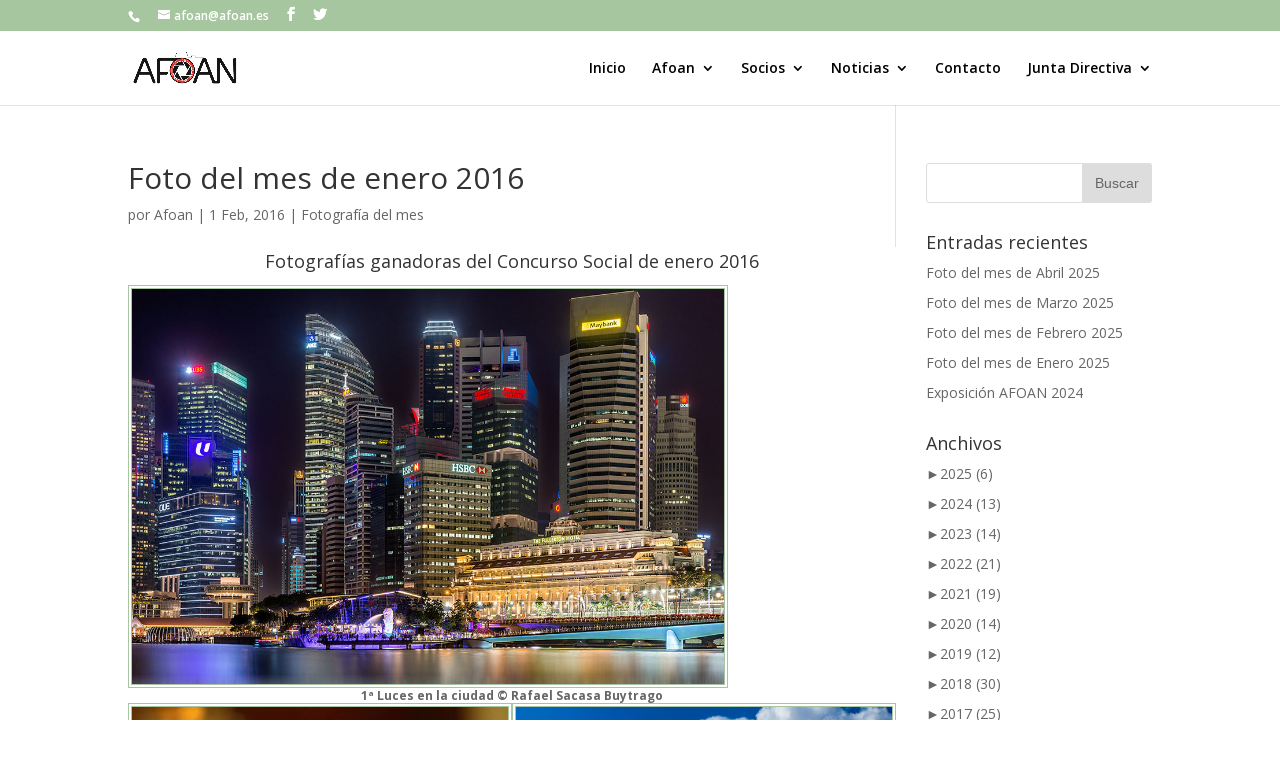

--- FILE ---
content_type: text/html; charset=UTF-8
request_url: https://www.afoan.es/foto-del-mes-de-enero-2016/
body_size: 21689
content:
<!DOCTYPE html>
<!--[if IE 6]>
<html id="ie6" lang="es">
<![endif]-->
<!--[if IE 7]>
<html id="ie7" lang="es">
<![endif]-->
<!--[if IE 8]>
<html id="ie8" lang="es">
<![endif]-->
<!--[if !(IE 6) | !(IE 7) | !(IE 8)  ]><!-->
<html lang="es">
<!--<![endif]-->
<head>
	<meta charset="UTF-8" />
			
	<meta http-equiv="X-UA-Compatible" content="IE=edge">
	<link rel="pingback" href="https://www.afoan.es/xmlrpc.php" />

		<!--[if lt IE 9]>
	<script src="https://www.afoan.es/wp-content/themes/Divi/js/html5.js" type="text/javascript"></script>
	<![endif]-->

	<script type="text/javascript">
		document.documentElement.className = 'js';
	</script>

	<script>var et_site_url='https://www.afoan.es';var et_post_id='973';function et_core_page_resource_fallback(a,b){"undefined"===typeof b&&(b=a.sheet.cssRules&&0===a.sheet.cssRules.length);b&&(a.onerror=null,a.onload=null,a.href?a.href=et_site_url+"/?et_core_page_resource="+a.id+et_post_id:a.src&&(a.src=et_site_url+"/?et_core_page_resource="+a.id+et_post_id))}
</script><title>Foto del mes de enero 2016 | Afoan</title>
<link rel='dns-prefetch' href='//fonts.googleapis.com' />
<link rel='dns-prefetch' href='//s.w.org' />
<link rel="alternate" type="application/rss+xml" title="Afoan &raquo; Feed" href="https://www.afoan.es/feed/" />
<link rel="alternate" type="application/rss+xml" title="Afoan &raquo; RSS de los comentarios" href="https://www.afoan.es/comments/feed/" />
<link rel="alternate" type="text/calendar" title="Afoan &raquo; iCal Feed" href="https://www.afoan.es/calendario/?ical=1" />
<link rel="alternate" type="application/rss+xml" title="Afoan &raquo; Foto del mes de enero 2016 RSS de los comentarios" href="https://www.afoan.es/foto-del-mes-de-enero-2016/feed/" />
		<script type="text/javascript">
			window._wpemojiSettings = {"baseUrl":"https:\/\/s.w.org\/images\/core\/emoji\/11\/72x72\/","ext":".png","svgUrl":"https:\/\/s.w.org\/images\/core\/emoji\/11\/svg\/","svgExt":".svg","source":{"concatemoji":"https:\/\/www.afoan.es\/wp-includes\/js\/wp-emoji-release.min.js?ver=4.9.26"}};
			!function(e,a,t){var n,r,o,i=a.createElement("canvas"),p=i.getContext&&i.getContext("2d");function s(e,t){var a=String.fromCharCode;p.clearRect(0,0,i.width,i.height),p.fillText(a.apply(this,e),0,0);e=i.toDataURL();return p.clearRect(0,0,i.width,i.height),p.fillText(a.apply(this,t),0,0),e===i.toDataURL()}function c(e){var t=a.createElement("script");t.src=e,t.defer=t.type="text/javascript",a.getElementsByTagName("head")[0].appendChild(t)}for(o=Array("flag","emoji"),t.supports={everything:!0,everythingExceptFlag:!0},r=0;r<o.length;r++)t.supports[o[r]]=function(e){if(!p||!p.fillText)return!1;switch(p.textBaseline="top",p.font="600 32px Arial",e){case"flag":return s([55356,56826,55356,56819],[55356,56826,8203,55356,56819])?!1:!s([55356,57332,56128,56423,56128,56418,56128,56421,56128,56430,56128,56423,56128,56447],[55356,57332,8203,56128,56423,8203,56128,56418,8203,56128,56421,8203,56128,56430,8203,56128,56423,8203,56128,56447]);case"emoji":return!s([55358,56760,9792,65039],[55358,56760,8203,9792,65039])}return!1}(o[r]),t.supports.everything=t.supports.everything&&t.supports[o[r]],"flag"!==o[r]&&(t.supports.everythingExceptFlag=t.supports.everythingExceptFlag&&t.supports[o[r]]);t.supports.everythingExceptFlag=t.supports.everythingExceptFlag&&!t.supports.flag,t.DOMReady=!1,t.readyCallback=function(){t.DOMReady=!0},t.supports.everything||(n=function(){t.readyCallback()},a.addEventListener?(a.addEventListener("DOMContentLoaded",n,!1),e.addEventListener("load",n,!1)):(e.attachEvent("onload",n),a.attachEvent("onreadystatechange",function(){"complete"===a.readyState&&t.readyCallback()})),(n=t.source||{}).concatemoji?c(n.concatemoji):n.wpemoji&&n.twemoji&&(c(n.twemoji),c(n.wpemoji)))}(window,document,window._wpemojiSettings);
		</script>
		<meta content="Divi v.3.0.96" name="generator"/><style type="text/css">
img.wp-smiley,
img.emoji {
	display: inline !important;
	border: none !important;
	box-shadow: none !important;
	height: 1em !important;
	width: 1em !important;
	margin: 0 .07em !important;
	vertical-align: -0.1em !important;
	background: none !important;
	padding: 0 !important;
}
</style>
<link rel='stylesheet' id='tribe-common-skeleton-style-css'  href='https://www.afoan.es/wp-content/plugins/the-events-calendar/common/src/resources/css/common-skeleton.min.css?ver=4.10' type='text/css' media='all' />
<link rel='stylesheet' id='tribe-tooltip-css'  href='https://www.afoan.es/wp-content/plugins/the-events-calendar/common/src/resources/css/tooltip.min.css?ver=4.10' type='text/css' media='all' />
<link rel='stylesheet' id='s_pdf_styles-css'  href='https://www.afoan.es/wp-content/plugins/simple-pdf-viewer/css/style.css?ver=4.9.26' type='text/css' media='all' />
<link rel='stylesheet' id='divi-fonts-css'  href='https://fonts.googleapis.com/css?family=Open+Sans:300italic,400italic,600italic,700italic,800italic,400,300,600,700,800&#038;subset=latin,latin-ext' type='text/css' media='all' />
<link rel='stylesheet' id='divi-style-css'  href='https://www.afoan.es/wp-content/themes/Divi/style.css?ver=3.0.96' type='text/css' media='all' />
<link rel='stylesheet' id='dashicons-css'  href='https://www.afoan.es/wp-includes/css/dashicons.min.css?ver=4.9.26' type='text/css' media='all' />
<link rel='stylesheet' id='addtoany-css'  href='https://www.afoan.es/wp-content/plugins/add-to-any/addtoany.min.css?ver=1.15' type='text/css' media='all' />
<script type='text/javascript' src='https://www.afoan.es/wp-includes/js/jquery/jquery.js?ver=1.12.4'></script>
<script type='text/javascript' src='https://www.afoan.es/wp-includes/js/jquery/jquery-migrate.min.js?ver=1.4.1'></script>
<script type='text/javascript' src='https://www.afoan.es/wp-content/plugins/add-to-any/addtoany.min.js?ver=1.1'></script>
<script type='text/javascript' src='https://www.afoan.es/wp-content/plugins/simple-pdf-viewer/js/main.js?ver=4.9.26'></script>
<link rel='https://api.w.org/' href='https://www.afoan.es/wp-json/' />
<link rel="EditURI" type="application/rsd+xml" title="RSD" href="https://www.afoan.es/xmlrpc.php?rsd" />
<link rel="wlwmanifest" type="application/wlwmanifest+xml" href="https://www.afoan.es/wp-includes/wlwmanifest.xml" /> 
<link rel='prev' title='Foto del mes de diciembre 2015' href='https://www.afoan.es/foto-del-mes-de-diciembre-2015/' />
<link rel='next' title='Nuestra IV Exposición se marcha a Marmolejo' href='https://www.afoan.es/nuestra-iv-exposicion-se-marcha-a-marmolejo/' />
<meta name="generator" content="WordPress 4.9.26" />
<link rel="canonical" href="https://www.afoan.es/foto-del-mes-de-enero-2016/" />
<link rel='shortlink' href='https://www.afoan.es/?p=973' />
<link rel="alternate" type="application/json+oembed" href="https://www.afoan.es/wp-json/oembed/1.0/embed?url=https%3A%2F%2Fwww.afoan.es%2Ffoto-del-mes-de-enero-2016%2F" />
<link rel="alternate" type="text/xml+oembed" href="https://www.afoan.es/wp-json/oembed/1.0/embed?url=https%3A%2F%2Fwww.afoan.es%2Ffoto-del-mes-de-enero-2016%2F&#038;format=xml" />

<script data-cfasync="false">
window.a2a_config=window.a2a_config||{};a2a_config.callbacks=[];a2a_config.overlays=[];a2a_config.templates={};a2a_localize = {
	Share: "Compartir",
	Save: "Guardar",
	Subscribe: "Suscribirse",
	Email: "Correo electrónico",
	Bookmark: "Marcador",
	ShowAll: "Mostrar todo",
	ShowLess: "Mostrar menos",
	FindServices: "Encontrar servicio(s)",
	FindAnyServiceToAddTo: "Encuentra al instante cualquier servicio para añadir a",
	PoweredBy: "Funciona con",
	ShareViaEmail: "Compartir por correo electrónico",
	SubscribeViaEmail: "Suscribirse a través de correo electrónico",
	BookmarkInYourBrowser: "Añadir a marcadores de tu navegador",
	BookmarkInstructions: "Presiona «Ctrl+D» o «\u2318+D» para añadir esta página a marcadores",
	AddToYourFavorites: "Añadir a tus favoritos",
	SendFromWebOrProgram: "Enviar desde cualquier dirección o programa de correo electrónico ",
	EmailProgram: "Programa de correo electrónico",
	More: "Más&#8230;",
	ThanksForSharing: "¡Gracias por compartir!",
	ThanksForFollowing: "¡Gracias por seguirmos!"
};

(function(d,s,a,b){a=d.createElement(s);b=d.getElementsByTagName(s)[0];a.async=1;a.src="https://static.addtoany.com/menu/page.js";b.parentNode.insertBefore(a,b);})(document,"script");
</script>
<meta name="tec-api-version" content="v1"><meta name="tec-api-origin" content="https://www.afoan.es"><link rel="https://theeventscalendar.com/" href="https://www.afoan.es/wp-json/tribe/events/v1/" /><meta name="viewport" content="width=device-width, initial-scale=1.0, maximum-scale=1.0, user-scalable=0" /><link rel="shortcut icon" href="https://www.afoan.es/wp-content/uploads/2017/01/objetivo_Afoan.png" /><style id="et-core-unified-cached-inline-styles">.woocommerce #respond input#submit,.woocommerce-page #respond input#submit,.woocommerce #content input.button,.woocommerce-page #content input.button,.woocommerce-message,.woocommerce-error,.woocommerce-info{background:#a6c69f!important}#et_search_icon:hover,.mobile_menu_bar:before,.mobile_menu_bar:after,.et_toggle_slide_menu:after,.et-social-icon a:hover,.et_pb_sum,.et_pb_pricing li a,.et_pb_pricing_table_button,.et_overlay:before,.entry-summary p.price ins,.woocommerce div.product span.price,.woocommerce-page div.product span.price,.woocommerce #content div.product span.price,.woocommerce-page #content div.product span.price,.woocommerce div.product p.price,.woocommerce-page div.product p.price,.woocommerce #content div.product p.price,.woocommerce-page #content div.product p.price,.et_pb_member_social_links a:hover,.woocommerce .star-rating span:before,.woocommerce-page .star-rating span:before,.et_pb_widget li a:hover,.et_pb_filterable_portfolio .et_pb_portfolio_filters li a.active,.et_pb_filterable_portfolio .et_pb_portofolio_pagination ul li a.active,.et_pb_gallery .et_pb_gallery_pagination ul li a.active,.wp-pagenavi span.current,.wp-pagenavi a:hover,.nav-single a,.posted_in a{color:#a6c69f}.et_pb_contact_submit,.et_password_protected_form .et_submit_button,.et_pb_bg_layout_light .et_pb_newsletter_button,.comment-reply-link,.form-submit .et_pb_button,.et_pb_bg_layout_light .et_pb_promo_button,.et_pb_bg_layout_light .et_pb_more_button,.woocommerce a.button.alt,.woocommerce-page a.button.alt,.woocommerce button.button.alt,.woocommerce-page button.button.alt,.woocommerce input.button.alt,.woocommerce-page input.button.alt,.woocommerce #respond input#submit.alt,.woocommerce-page #respond input#submit.alt,.woocommerce #content input.button.alt,.woocommerce-page #content input.button.alt,.woocommerce a.button,.woocommerce-page a.button,.woocommerce button.button,.woocommerce-page button.button,.woocommerce input.button,.woocommerce-page input.button,.et_pb_contact p input[type="checkbox"]:checked+label i:before,.et_pb_bg_layout_light.et_pb_module.et_pb_button{color:#a6c69f}.footer-widget h4{color:#a6c69f}.et-search-form,.nav li ul,.et_mobile_menu,.footer-widget li:before,.et_pb_pricing li:before,blockquote{border-color:#a6c69f}.et_pb_counter_amount,.et_pb_featured_table .et_pb_pricing_heading,.et_quote_content,.et_link_content,.et_audio_content,.et_pb_post_slider.et_pb_bg_layout_dark,.et_slide_in_menu_container,.et_pb_contact p input[type="radio"]:checked+label i:before{background-color:#a6c69f}.container,.et_pb_row,.et_pb_slider .et_pb_container,.et_pb_fullwidth_section .et_pb_title_container,.et_pb_fullwidth_section .et_pb_title_featured_container,.et_pb_fullwidth_header:not(.et_pb_fullscreen) .et_pb_fullwidth_header_container{max-width:1920px}.et_boxed_layout #page-container,.et_fixed_nav.et_boxed_layout #page-container #top-header,.et_fixed_nav.et_boxed_layout #page-container #main-header,.et_boxed_layout #page-container .container,.et_boxed_layout #page-container .et_pb_row{max-width:2080px}a{color:#a6c69f}#top-header,#et-secondary-nav li ul{background-color:#a6c69f}.et_header_style_centered .mobile_nav .select_page,.et_header_style_split .mobile_nav .select_page,.et_nav_text_color_light #top-menu>li>a,.et_nav_text_color_dark #top-menu>li>a,#top-menu a,.et_mobile_menu li a,.et_nav_text_color_light .et_mobile_menu li a,.et_nav_text_color_dark .et_mobile_menu li a,#et_search_icon:before,.et_search_form_container input,span.et_close_search_field:after,#et-top-navigation .et-cart-info{color:#000000}.et_search_form_container input::-moz-placeholder{color:#000000}.et_search_form_container input::-webkit-input-placeholder{color:#000000}.et_search_form_container input:-ms-input-placeholder{color:#000000}#top-menu li.current-menu-ancestor>a,#top-menu li.current-menu-item>a,.et_color_scheme_red #top-menu li.current-menu-ancestor>a,.et_color_scheme_red #top-menu li.current-menu-item>a,.et_color_scheme_pink #top-menu li.current-menu-ancestor>a,.et_color_scheme_pink #top-menu li.current-menu-item>a,.et_color_scheme_orange #top-menu li.current-menu-ancestor>a,.et_color_scheme_orange #top-menu li.current-menu-item>a,.et_color_scheme_green #top-menu li.current-menu-ancestor>a,.et_color_scheme_green #top-menu li.current-menu-item>a{color:#a6c69f}#footer-widgets .footer-widget a,#footer-widgets .footer-widget li a,#footer-widgets .footer-widget li a:hover{color:#ffffff}.footer-widget{color:#ffffff}#main-footer .footer-widget h4{color:#a6c69f}.footer-widget li:before{border-color:#a6c69f}#et-footer-nav .bottom-nav li.current-menu-item a{color:#a6c69f}#footer-info,#footer-info a{color:#a6c69f}#footer-bottom .et-social-icon a{color:#a6c69f}body .et_pb_button,.woocommerce a.button.alt,.woocommerce-page a.button.alt,.woocommerce button.button.alt,.woocommerce-page button.button.alt,.woocommerce input.button.alt,.woocommerce-page input.button.alt,.woocommerce #respond input#submit.alt,.woocommerce-page #respond input#submit.alt,.woocommerce #content input.button.alt,.woocommerce-page #content input.button.alt,.woocommerce a.button,.woocommerce-page a.button,.woocommerce button.button,.woocommerce-page button.button,.woocommerce input.button,.woocommerce-page input.button,.woocommerce #respond input#submit,.woocommerce-page #respond input#submit,.woocommerce #content input.button,.woocommerce-page #content input.button,.woocommerce-message a.button.wc-forward{border-radius:5px}body.et_pb_button_helper_class .et_pb_button,body.et_pb_button_helper_class .et_pb_module.et_pb_button,.woocommerce.et_pb_button_helper_class a.button.alt,.woocommerce-page.et_pb_button_helper_class a.button.alt,.woocommerce.et_pb_button_helper_class button.button.alt,.woocommerce-page.et_pb_button_helper_class button.button.alt,.woocommerce.et_pb_button_helper_class input.button.alt,.woocommerce-page.et_pb_button_helper_class input.button.alt,.woocommerce.et_pb_button_helper_class #respond input#submit.alt,.woocommerce-page.et_pb_button_helper_class #respond input#submit.alt,.woocommerce.et_pb_button_helper_class #content input.button.alt,.woocommerce-page.et_pb_button_helper_class #content input.button.alt,.woocommerce.et_pb_button_helper_class a.button,.woocommerce-page.et_pb_button_helper_class a.button,.woocommerce.et_pb_button_helper_class button.button,.woocommerce-page.et_pb_button_helper_class button.button,.woocommerce.et_pb_button_helper_class input.button,.woocommerce-page.et_pb_button_helper_class input.button,.woocommerce.et_pb_button_helper_class #respond input#submit,.woocommerce-page.et_pb_button_helper_class #respond input#submit,.woocommerce.et_pb_button_helper_class #content input.button,.woocommerce-page.et_pb_button_helper_class #content input.button{}body .et_pb_button:hover,.woocommerce a.button.alt:hover,.woocommerce-page a.button.alt:hover,.woocommerce button.button.alt:hover,.woocommerce-page button.button.alt:hover,.woocommerce input.button.alt:hover,.woocommerce-page input.button.alt:hover,.woocommerce #respond input#submit.alt:hover,.woocommerce-page #respond input#submit.alt:hover,.woocommerce #content input.button.alt:hover,.woocommerce-page #content input.button.alt:hover,.woocommerce a.button:hover,.woocommerce-page a.button:hover,.woocommerce button.button:hover,.woocommerce-page button.button:hover,.woocommerce input.button:hover,.woocommerce-page input.button:hover,.woocommerce #respond input#submit:hover,.woocommerce-page #respond input#submit:hover,.woocommerce #content input.button:hover,.woocommerce-page #content input.button:hover{border-radius:5px}@media only screen and (min-width:981px){.et_pb_section{padding:0% 0}.et_pb_section.et_pb_section_first{padding-top:inherit}.et_pb_fullwidth_section{padding:0}.et_pb_row{padding:0% 0}.et_header_style_left #et-top-navigation,.et_header_style_split #et-top-navigation{padding:30px 0 0 0}.et_header_style_left #et-top-navigation nav>ul>li>a,.et_header_style_split #et-top-navigation nav>ul>li>a{padding-bottom:30px}.et_header_style_split .centered-inline-logo-wrap{width:60px;margin:-60px 0}.et_header_style_split .centered-inline-logo-wrap #logo{max-height:60px}.et_pb_svg_logo.et_header_style_split .centered-inline-logo-wrap #logo{height:60px}.et_header_style_centered #top-menu>li>a{padding-bottom:11px}.et_header_style_slide #et-top-navigation,.et_header_style_fullscreen #et-top-navigation{padding:21px 0 21px 0!important}.et_header_style_centered #main-header .logo_container{height:60px}#logo{max-height:48%}.et_pb_svg_logo #logo{height:48%}.et_header_style_centered.et_hide_primary_logo #main-header:not(.et-fixed-header) .logo_container,.et_header_style_centered.et_hide_fixed_logo #main-header.et-fixed-header .logo_container{height:10.8px}.et-fixed-header#top-header,.et-fixed-header#top-header #et-secondary-nav li ul{background-color:#a6c69f}.et-fixed-header #top-menu li a{font-size:15px}.et-fixed-header #top-menu a,.et-fixed-header #et_search_icon:before,.et-fixed-header #et_top_search .et-search-form input,.et-fixed-header .et_search_form_container input,.et-fixed-header .et_close_search_field:after,.et-fixed-header #et-top-navigation .et-cart-info{color:#000000!important}.et-fixed-header .et_search_form_container input::-moz-placeholder{color:#000000!important}.et-fixed-header .et_search_form_container input::-webkit-input-placeholder{color:#000000!important}.et-fixed-header .et_search_form_container input:-ms-input-placeholder{color:#000000!important}.et-fixed-header #top-menu li.current-menu-ancestor>a,.et-fixed-header #top-menu li.current-menu-item>a{color:#a6c69f!important}}@media only screen and (min-width:2400px){.et_pb_row{padding:0px 0}.et_pb_section{padding:0px 0}.single.et_pb_pagebuilder_layout.et_full_width_page .et_post_meta_wrapper{padding-top:0px}.et_pb_section.et_pb_section_first{padding-top:inherit}.et_pb_fullwidth_section{padding:0}}.et_pb_slider_fullwidth_off .et_pb_slide_description .et_pb_slide_title{font-size:46px}.et_pb_column_1_3 .et_pb_slider_fullwidth_off .et_pb_slide_description .et_pb_slide_title,.et_pb_column_1_4 .et_pb_slider_fullwidth_off .et_pb_slide_description .et_pb_slide_title{font-size:25.999999986px}.et_pb_slider_fullwidth_off .et_pb_slide_description{padding-top:50%;padding-bottom:50%}.et_pb_fullwidth_section .et_pb_slide_description .et_pb_slide_title{font-size:10px}.et_pb_fullwidth_section .et_pb_slide_content{font-size:10px}.et_pb_fullwidth_section .et_pb_slide_description{padding-top:5%;padding-bottom:5%}</style></head>
<body class="post-template-default single single-post postid-973 single-format-standard tribe-no-js et_button_left et_pb_button_helper_class et_fixed_nav et_show_nav et_cover_background et_secondary_nav_enabled et_secondary_nav_two_panels et_pb_gutter et_pb_gutters1 et_primary_nav_dropdown_animation_fade et_secondary_nav_dropdown_animation_fade et_pb_footer_columns4 et_header_style_left et_pb_pagebuilder_layout et_smooth_scroll et_right_sidebar et_divi_theme et_minified_js et_minified_css">
	<div id="page-container">

			<div id="top-header">
			<div class="container clearfix">

			
				<div id="et-info">
									<span id="et-info-phone"></span>
				
									<a href="mailto:afoan@afoan.es"><span id="et-info-email">afoan@afoan.es</span></a>
				
				<ul class="et-social-icons">

	<li class="et-social-icon et-social-facebook">
		<a href="https://es-es.facebook.com/afoan.afoan/" class="icon">
			<span>Facebook</span>
		</a>
	</li>
	<li class="et-social-icon et-social-twitter">
		<a href="https://twitter.com/Afoandujar2" class="icon">
			<span>Twitter</span>
		</a>
	</li>

</ul>				</div> <!-- #et-info -->

			
				<div id="et-secondary-menu">
				<div class="et_duplicate_social_icons">
								<ul class="et-social-icons">

	<li class="et-social-icon et-social-facebook">
		<a href="https://es-es.facebook.com/afoan.afoan/" class="icon">
			<span>Facebook</span>
		</a>
	</li>
	<li class="et-social-icon et-social-twitter">
		<a href="https://twitter.com/Afoandujar2" class="icon">
			<span>Twitter</span>
		</a>
	</li>

</ul>
							</div>				</div> <!-- #et-secondary-menu -->

			</div> <!-- .container -->
		</div> <!-- #top-header -->
	
	
		<header id="main-header" data-height-onload="60">
			<div class="container clearfix et_menu_container">
							<div class="logo_container">
					<span class="logo_helper"></span>
					<a href="https://www.afoan.es/">
						<img src="https://www.afoan.es/wp-content/uploads/2023/06/NUEVO-LOGO-AFOAN-10.jpg" alt="Afoan" id="logo" data-height-percentage="48" />
					</a>
				</div>
				<div id="et-top-navigation" data-height="60" data-fixed-height="40">
											<nav id="top-menu-nav">
						<ul id="top-menu" class="nav"><li id="menu-item-1677" class="menu-item menu-item-type-post_type menu-item-object-page menu-item-home menu-item-1677"><a href="https://www.afoan.es/">Inicio</a></li>
<li id="menu-item-77" class="menu-item menu-item-type-custom menu-item-object-custom menu-item-has-children menu-item-77"><a>Afoan</a>
<ul class="sub-menu">
	<li id="menu-item-576" class="menu-item menu-item-type-post_type menu-item-object-page menu-item-576"><a href="https://www.afoan.es/que-es-afoan/">Qué es Afoan</a></li>
	<li id="menu-item-237" class="menu-item menu-item-type-post_type menu-item-object-page menu-item-237"><a href="https://www.afoan.es/estatutos/">Estatutos</a></li>
	<li id="menu-item-1681" class="menu-item menu-item-type-post_type menu-item-object-page menu-item-1681"><a href="https://www.afoan.es/actividades-en-afoan/">Actividades en Afoan</a></li>
	<li id="menu-item-1014" class="menu-item menu-item-type-post_type menu-item-object-page menu-item-1014"><a href="https://www.afoan.es/codigo-etico-del-fotografo-de-naturaleza/">Código Ético de Afoan</a></li>
	<li id="menu-item-233" class="menu-item menu-item-type-post_type menu-item-object-page menu-item-233"><a href="https://www.afoan.es/aviso-legal/">Aviso legal</a></li>
	<li id="menu-item-2500" class="menu-item menu-item-type-post_type menu-item-object-page menu-item-2500"><a href="https://www.afoan.es/politica-de-privacidad/">Política de Privacidad</a></li>
</ul>
</li>
<li id="menu-item-242" class="menu-item menu-item-type-custom menu-item-object-custom menu-item-has-children menu-item-242"><a>Socios</a>
<ul class="sub-menu">
	<li id="menu-item-1678" class="menu-item menu-item-type-post_type menu-item-object-page menu-item-1678"><a href="https://www.afoan.es/ventajas-ser-socio/">Ventajas de ser socio de Afoan</a></li>
	<li id="menu-item-1780" class="menu-item menu-item-type-post_type menu-item-object-page menu-item-1780"><a href="https://www.afoan.es/hazte-socio/">Hazte socio</a></li>
	<li id="menu-item-429" class="menu-item menu-item-type-post_type menu-item-object-page menu-item-429"><a href="https://www.afoan.es/socios/">Nuestros socios</a></li>
	<li id="menu-item-1674" class="menu-item menu-item-type-post_type menu-item-object-page menu-item-1674"><a href="https://www.afoan.es/fotos-del-mes/">Fotos del Mes</a></li>
	<li id="menu-item-1480" class="menu-item menu-item-type-custom menu-item-object-custom menu-item-has-children menu-item-1480"><a>Mi Afoan</a>
	<ul class="sub-menu">
		<li id="menu-item-1675" class="menu-item menu-item-type-custom menu-item-object-custom menu-item-1675"><a href="https://www.afoan.es/zona-socios/foro/index.php">Foro de Afoan</a></li>
		<li id="menu-item-1482" class="menu-item menu-item-type-post_type menu-item-object-page menu-item-1482"><a href="https://www.afoan.es/concurso-foto-del-mes/">Concurso Foto del Mes</a></li>
	</ul>
</li>
</ul>
</li>
<li id="menu-item-355" class="menu-item menu-item-type-post_type menu-item-object-page current_page_parent menu-item-has-children menu-item-355"><a href="https://www.afoan.es/noticias/">Noticias</a>
<ul class="sub-menu">
	<li id="menu-item-2635" class="menu-item menu-item-type-custom menu-item-object-custom menu-item-2635"><a href="https://www.afoan.es/calendario/">Calendario de eventos</a></li>
	<li id="menu-item-1961" class="menu-item menu-item-type-taxonomy menu-item-object-category menu-item-1961"><a href="https://www.afoan.es/category/concursos/">Concursos</a></li>
	<li id="menu-item-1962" class="menu-item menu-item-type-taxonomy menu-item-object-category current-post-ancestor current-menu-parent current-post-parent menu-item-1962"><a href="https://www.afoan.es/category/fotografia-del-mes/">Fotografía del mes</a></li>
	<li id="menu-item-1963" class="menu-item menu-item-type-taxonomy menu-item-object-category menu-item-1963"><a href="https://www.afoan.es/category/articulos/">Artículos</a></li>
	<li id="menu-item-1964" class="menu-item menu-item-type-taxonomy menu-item-object-category menu-item-1964"><a href="https://www.afoan.es/category/exposiciones/">Exposiciones</a></li>
	<li id="menu-item-1965" class="menu-item menu-item-type-taxonomy menu-item-object-category menu-item-1965"><a href="https://www.afoan.es/category/salidas/">Salidas</a></li>
	<li id="menu-item-1966" class="menu-item menu-item-type-taxonomy menu-item-object-category menu-item-1966"><a href="https://www.afoan.es/category/encuentros/">Encuentros</a></li>
</ul>
</li>
<li id="menu-item-1024" class="menu-item menu-item-type-post_type menu-item-object-page menu-item-1024"><a href="https://www.afoan.es/contacto/">Contacto</a></li>
<li id="menu-item-2057" class="menu-item menu-item-type-custom menu-item-object-custom menu-item-has-children menu-item-2057"><a>Junta Directiva</a>
<ul class="sub-menu">
	<li id="menu-item-2058" class="menu-item menu-item-type-post_type menu-item-object-page menu-item-2058"><a href="https://www.afoan.es/espacio-junta-directiva/">Espacio de la Junta Directiva</a></li>
</ul>
</li>
</ul>						</nav>
					
					
					
					
					<div id="et_mobile_nav_menu">
				<div class="mobile_nav closed">
					<span class="select_page">Seleccionar página</span>
					<span class="mobile_menu_bar mobile_menu_bar_toggle"></span>
				</div>
			</div>				</div> <!-- #et-top-navigation -->
			</div> <!-- .container -->
			<div class="et_search_outer">
				<div class="container et_search_form_container">
					<form role="search" method="get" class="et-search-form" action="https://www.afoan.es/">
					<input type="search" class="et-search-field" placeholder="Búsqueda &hellip;" value="" name="s" title="Buscar:" />					</form>
					<span class="et_close_search_field"></span>
				</div>
			</div>
		</header> <!-- #main-header -->

		<div id="et-main-area">

<div id="main-content">
		<div class="container">
		<div id="content-area" class="clearfix">
			<div id="left-area">
											<article id="post-973" class="et_pb_post post-973 post type-post status-publish format-standard hentry category-fotografia-del-mes">
											<div class="et_post_meta_wrapper">
							<h1 class="entry-title">Foto del mes de enero 2016</h1>

						<p class="post-meta"> por <span class="author vcard"><a href="https://www.afoan.es/author/administrador/" title="Mensajes de Afoan" rel="author">Afoan</a></span> | <span class="published">1 Feb, 2016</span> | <a href="https://www.afoan.es/category/fotografia-del-mes/" rel="category tag">Fotografía del mes</a></p>
												</div> <!-- .et_post_meta_wrapper -->
				
					<div class="entry-content">
					<div class="et_pb_section  et_pb_section_0 et_section_regular">
				
				
				
					<div class=" et_pb_row et_pb_row_0">
				<div class="et_pb_column et_pb_column_4_4  et_pb_column_0 et_pb_css_mix_blend_mode_passthrough et-last-child">
				
				
				<div class="et_pb_text et_pb_module et_pb_bg_layout_light et_pb_text_align_center  et_pb_text_0">
				
				
				<div class="et_pb_text_inner">
					<h4>Fotografías ganadoras del Concurso Social de enero 2016</h4>
				</div>
			</div> <!-- .et_pb_text -->
			</div> <!-- .et_pb_column -->
				
				
			</div> <!-- .et_pb_row -->
				
			</div> <!-- .et_pb_section --><div class="et_pb_section  et_pb_section_1 et_section_regular">
				
				
				
					<div class=" et_pb_row et_pb_row_1">
				<div class="et_pb_column et_pb_column_4_4  et_pb_column_1 et_pb_css_mix_blend_mode_passthrough et-last-child">
				
				
				<div class="et_pb_module et_pb_image et-waypoint et_animated et_pb_image_0 et_always_center_on_mobile et_pb_with_border">
				
				
				<span class="et_pb_image_wrap"><img src="https://www.afoan.es/afoan/wp-content/uploads/2017/02/2016-01-1.jpg" alt="" /></span>
			</div><div class="et_pb_text et_pb_module et_pb_bg_layout_light et_pb_text_align_center  et_pb_text_1">
				
				
				<div class="et_pb_text_inner">
					<p><strong>1ª Luces en la ciudad © Rafael Sacasa Buytrago</strong></p>
				</div>
			</div> <!-- .et_pb_text -->
			</div> <!-- .et_pb_column -->
				
				
			</div> <!-- .et_pb_row --><div class=" et_pb_row et_pb_row_2">
				<div class="et_pb_column et_pb_column_1_2  et_pb_column_2 et_pb_css_mix_blend_mode_passthrough">
				
				
				<div class="et_pb_module et_pb_image et-waypoint et_animated et_pb_image_1 et_always_center_on_mobile et_pb_with_border">
				
				
				<span class="et_pb_image_wrap"><img src="https://www.afoan.es/afoan/wp-content/uploads/2017/02/2016-01-2.jpg" alt="" /></span>
			</div><div class="et_pb_text et_pb_module et_pb_bg_layout_light et_pb_text_align_center  et_pb_text_2">
				
				
				<div class="et_pb_text_inner">
					<p><strong>2ª En mitad del corazón © Miryam Pérez Lara</strong></p>
				</div>
			</div> <!-- .et_pb_text -->
			</div> <!-- .et_pb_column --><div class="et_pb_column et_pb_column_1_2  et_pb_column_3 et_pb_css_mix_blend_mode_passthrough et-last-child">
				
				
				<div class="et_pb_module et_pb_image et-waypoint et_animated et_pb_image_2 et_always_center_on_mobile et_pb_with_border">
				
				
				<span class="et_pb_image_wrap"><img src="https://www.afoan.es/afoan/wp-content/uploads/2017/02/2016-01-3.jpg" alt="" /></span>
			</div><div class="et_pb_text et_pb_module et_pb_bg_layout_light et_pb_text_align_center  et_pb_text_3">
				
				
				<div class="et_pb_text_inner">
					<p><strong>3ª Campiña © Antonio Javier Bueno Heredia</strong></p>
				</div>
			</div> <!-- .et_pb_text -->
			</div> <!-- .et_pb_column -->
				
				
			</div> <!-- .et_pb_row -->
				
			</div> <!-- .et_pb_section --><div class="addtoany_share_save_container addtoany_content addtoany_content_bottom"><div class="a2a_kit a2a_kit_size_16 addtoany_list" data-a2a-url="https://www.afoan.es/foto-del-mes-de-enero-2016/" data-a2a-title="Foto del mes de enero 2016"><a class="a2a_button_facebook" href="https://www.addtoany.com/add_to/facebook?linkurl=https%3A%2F%2Fwww.afoan.es%2Ffoto-del-mes-de-enero-2016%2F&amp;linkname=Foto%20del%20mes%20de%20enero%202016" title="Facebook" rel="nofollow noopener" target="_blank"></a><a class="a2a_button_twitter" href="https://www.addtoany.com/add_to/twitter?linkurl=https%3A%2F%2Fwww.afoan.es%2Ffoto-del-mes-de-enero-2016%2F&amp;linkname=Foto%20del%20mes%20de%20enero%202016" title="Twitter" rel="nofollow noopener" target="_blank"></a><a class="a2a_dd addtoany_no_icon addtoany_share_save addtoany_share" href="https://www.addtoany.com/share">Publicar</a></div></div>					</div> <!-- .entry-content -->
					<div class="et_post_meta_wrapper">
					
					
										</div> <!-- .et_post_meta_wrapper -->
				</article> <!-- .et_pb_post -->

						</div> <!-- #left-area -->

				<div id="sidebar">
		<div id="search-2" class="et_pb_widget widget_search"><form role="search" method="get" id="searchform" class="searchform" action="https://www.afoan.es/">
				<div>
					<label class="screen-reader-text" for="s">Buscar:</label>
					<input type="text" value="" name="s" id="s" />
					<input type="submit" id="searchsubmit" value="Buscar" />
				</div>
			</form></div> <!-- end .et_pb_widget -->		<div id="recent-posts-2" class="et_pb_widget widget_recent_entries">		<h4 class="widgettitle">Entradas recientes</h4>		<ul>
											<li>
					<a href="https://www.afoan.es/foto-del-mes-de-abril-2025/">Foto del mes de Abril 2025</a>
									</li>
											<li>
					<a href="https://www.afoan.es/foto-del-mes-de-marzo-2025/">Foto del mes de Marzo 2025</a>
									</li>
											<li>
					<a href="https://www.afoan.es/foto-del-mes-de-febrero-2025/">Foto del mes de Febrero 2025</a>
									</li>
											<li>
					<a href="https://www.afoan.es/foto-del-mes-de-enero-2025/">Foto del mes de Enero 2025</a>
									</li>
											<li>
					<a href="https://www.afoan.es/exposicion-afoan-2024/">Exposición AFOAN 2024</a>
									</li>
					</ul>
		</div> <!-- end .et_pb_widget --><div id="jal_widget-3" class="et_pb_widget widget_archive widget_jaw_widget"><h4 class="widgettitle">Anchivos</h4><ul class="jaw_widget"><li class="jaw_years"><a class="jaw_years" title="2025" href="https://www.afoan.es/2025/"><span class="jaw_symbol">►</span>2025 (6) </a ><ul>
	<li class="jaw_months " style="display:none;"><a class="jaw_months" href="https://www.afoan.es/2025/05/" title="mayo"><span class="jaw_symbol">►</span>mayo(1)</a><ul><li class="jaw_posts " style="display: none"><a href="https://www.afoan.es/foto-del-mes-de-abril-2025/" title="Foto del mes de Abril 2025">Foto del mes de Abril 2025</a></li></ul></li > 
	<li class="jaw_months " style="display:none;"><a class="jaw_months" href="https://www.afoan.es/2025/04/" title="abril"><span class="jaw_symbol">►</span>abril(1)</a><ul><li class="jaw_posts " style="display: none"><a href="https://www.afoan.es/foto-del-mes-de-marzo-2025/" title="Foto del mes de Marzo 2025">Foto del mes de Marzo 2025</a></li></ul></li > 
	<li class="jaw_months " style="display:none;"><a class="jaw_months" href="https://www.afoan.es/2025/03/" title="marzo"><span class="jaw_symbol">►</span>marzo(1)</a><ul><li class="jaw_posts " style="display: none"><a href="https://www.afoan.es/foto-del-mes-de-febrero-2025/" title="Foto del mes de Febrero 2025">Foto del mes de Febrero 2025</a></li></ul></li > 
	<li class="jaw_months " style="display:none;"><a class="jaw_months" href="https://www.afoan.es/2025/02/" title="febrero"><span class="jaw_symbol">►</span>febrero(1)</a><ul><li class="jaw_posts " style="display: none"><a href="https://www.afoan.es/foto-del-mes-de-enero-2025/" title="Foto del mes de Enero 2025">Foto del mes de Enero 2025</a></li></ul></li > 
	<li class="jaw_months " style="display:none;"><a class="jaw_months" href="https://www.afoan.es/2025/01/" title="enero"><span class="jaw_symbol">►</span>enero(2)</a><ul><li class="jaw_posts " style="display: none"><a href="https://www.afoan.es/exposicion-afoan-2024/" title="Exposición AFOAN 2024">Exposición AFOAN 2024</a></li><li class="jaw_posts " style="display: none"><a href="https://www.afoan.es/foto-del-mes-de-diciembre-2024/" title="Foto del mes de Diciembre 2024">Foto del mes de Diciembre 2024</a></li></ul></li > </ul></li><li class="jaw_years"><a class="jaw_years" title="2024" href="https://www.afoan.es/2024/"><span class="jaw_symbol">►</span>2024 (13) </a ><ul>
	<li class="jaw_months " style="display:none;"><a class="jaw_months" href="https://www.afoan.es/2024/12/" title="diciembre"><span class="jaw_symbol">►</span>diciembre(1)</a><ul><li class="jaw_posts " style="display: none"><a href="https://www.afoan.es/foto-del-mes-de-noviembre-2024/" title="Foto del mes de Noviembre 2024">Foto del mes de Noviembre 2024</a></li></ul></li > 
	<li class="jaw_months " style="display:none;"><a class="jaw_months" href="https://www.afoan.es/2024/11/" title="noviembre"><span class="jaw_symbol">►</span>noviembre(1)</a><ul><li class="jaw_posts " style="display: none"><a href="https://www.afoan.es/foto-del-mes-de-octubre-2024/" title="Foto del mes de Octubre 2024">Foto del mes de Octubre 2024</a></li></ul></li > 
	<li class="jaw_months " style="display:none;"><a class="jaw_months" href="https://www.afoan.es/2024/10/" title="octubre"><span class="jaw_symbol">►</span>octubre(1)</a><ul><li class="jaw_posts " style="display: none"><a href="https://www.afoan.es/foto-del-mes-de-septiembre-2024/" title="Foto del mes de Septiembre 2024">Foto del mes de Septiembre 2024</a></li></ul></li > 
	<li class="jaw_months " style="display:none;"><a class="jaw_months" href="https://www.afoan.es/2024/09/" title="septiembre"><span class="jaw_symbol">►</span>septiembre(1)</a><ul><li class="jaw_posts " style="display: none"><a href="https://www.afoan.es/foto-del-mes-de-agosto-2024/" title="Foto del mes de Agosto 2024">Foto del mes de Agosto 2024</a></li></ul></li > 
	<li class="jaw_months " style="display:none;"><a class="jaw_months" href="https://www.afoan.es/2024/08/" title="agosto"><span class="jaw_symbol">►</span>agosto(1)</a><ul><li class="jaw_posts " style="display: none"><a href="https://www.afoan.es/foto-del-mes-de-julio-2024/" title="Foto del mes de Julio 2024">Foto del mes de Julio 2024</a></li></ul></li > 
	<li class="jaw_months " style="display:none;"><a class="jaw_months" href="https://www.afoan.es/2024/07/" title="julio"><span class="jaw_symbol">►</span>julio(1)</a><ul><li class="jaw_posts " style="display: none"><a href="https://www.afoan.es/foto-del-mes-de-junio-2024/" title="Foto del mes de Junio 2024">Foto del mes de Junio 2024</a></li></ul></li > 
	<li class="jaw_months " style="display:none;"><a class="jaw_months" href="https://www.afoan.es/2024/06/" title="junio"><span class="jaw_symbol">►</span>junio(1)</a><ul><li class="jaw_posts " style="display: none"><a href="https://www.afoan.es/foto-del-mes-de-mayo-2024/" title="Foto del mes de Mayo 2024">Foto del mes de Mayo 2024</a></li></ul></li > 
	<li class="jaw_months " style="display:none;"><a class="jaw_months" href="https://www.afoan.es/2024/05/" title="mayo"><span class="jaw_symbol">►</span>mayo(1)</a><ul><li class="jaw_posts " style="display: none"><a href="https://www.afoan.es/foto-del-mes-de-abril-2024/" title="Foto del mes de Abril 2024">Foto del mes de Abril 2024</a></li></ul></li > 
	<li class="jaw_months " style="display:none;"><a class="jaw_months" href="https://www.afoan.es/2024/04/" title="abril"><span class="jaw_symbol">►</span>abril(1)</a><ul><li class="jaw_posts " style="display: none"><a href="https://www.afoan.es/foto-del-mes-de-marzo-2024/" title="Foto del mes de Marzo 2024">Foto del mes de Marzo 2024</a></li></ul></li > 
	<li class="jaw_months " style="display:none;"><a class="jaw_months" href="https://www.afoan.es/2024/03/" title="marzo"><span class="jaw_symbol">►</span>marzo(1)</a><ul><li class="jaw_posts " style="display: none"><a href="https://www.afoan.es/foto-del-mes-de-febrero-2024/" title="Foto del mes de Febrero 2024">Foto del mes de Febrero 2024</a></li></ul></li > 
	<li class="jaw_months " style="display:none;"><a class="jaw_months" href="https://www.afoan.es/2024/02/" title="febrero"><span class="jaw_symbol">►</span>febrero(1)</a><ul><li class="jaw_posts " style="display: none"><a href="https://www.afoan.es/foto-del-mes-de-enero-2024/" title="Foto del mes de Enero 2024">Foto del mes de Enero 2024</a></li></ul></li > 
	<li class="jaw_months " style="display:none;"><a class="jaw_months" href="https://www.afoan.es/2024/01/" title="enero"><span class="jaw_symbol">►</span>enero(2)</a><ul><li class="jaw_posts " style="display: none"><a href="https://www.afoan.es/encuentros-de-fotografia-con-mario-suarez-porras/" title="Encuentros de Fotografía con Mario Suárez Porras">Encuentros de Fotografía con Mario Suárez Porras</a></li><li class="jaw_posts " style="display: none"><a href="https://www.afoan.es/foto-del-mes-de-diciembre-2023/" title="Foto del mes de Diciembre 2023">Foto del mes de Diciembre 2023</a></li></ul></li > </ul></li><li class="jaw_years"><a class="jaw_years" title="2023" href="https://www.afoan.es/2023/"><span class="jaw_symbol">►</span>2023 (14) </a ><ul>
	<li class="jaw_months " style="display:none;"><a class="jaw_months" href="https://www.afoan.es/2023/12/" title="diciembre"><span class="jaw_symbol">►</span>diciembre(2)</a><ul><li class="jaw_posts " style="display: none"><a href="https://www.afoan.es/foto-del-mes-de-noviembre-2023/" title="Foto del mes de Noviembre 2023">Foto del mes de Noviembre 2023</a></li><li class="jaw_posts " style="display: none"><a href="https://www.afoan.es/foto-del-mes-de-octubre-2023/" title="Foto del mes de Octubre 2023">Foto del mes de Octubre 2023</a></li></ul></li > 
	<li class="jaw_months " style="display:none;"><a class="jaw_months" href="https://www.afoan.es/2023/10/" title="octubre"><span class="jaw_symbol">►</span>octubre(1)</a><ul><li class="jaw_posts " style="display: none"><a href="https://www.afoan.es/foto-del-mes-de-septiembre-2023/" title="Foto del mes de Septiembre 2023">Foto del mes de Septiembre 2023</a></li></ul></li > 
	<li class="jaw_months " style="display:none;"><a class="jaw_months" href="https://www.afoan.es/2023/09/" title="septiembre"><span class="jaw_symbol">►</span>septiembre(1)</a><ul><li class="jaw_posts " style="display: none"><a href="https://www.afoan.es/foto-del-mes-de-agosto-2023/" title="Foto del mes de Agosto 2023">Foto del mes de Agosto 2023</a></li></ul></li > 
	<li class="jaw_months " style="display:none;"><a class="jaw_months" href="https://www.afoan.es/2023/07/" title="julio"><span class="jaw_symbol">►</span>julio(2)</a><ul><li class="jaw_posts " style="display: none"><a href="https://www.afoan.es/foto-del-mes-de-julio-2023/" title="Foto del mes de Julio 2023">Foto del mes de Julio 2023</a></li><li class="jaw_posts " style="display: none"><a href="https://www.afoan.es/foto-del-mes-de-junio-2023/" title="Foto del mes de Junio 2023">Foto del mes de Junio 2023</a></li></ul></li > 
	<li class="jaw_months " style="display:none;"><a class="jaw_months" href="https://www.afoan.es/2023/06/" title="junio"><span class="jaw_symbol">►</span>junio(2)</a><ul><li class="jaw_posts " style="display: none"><a href="https://www.afoan.es/foto-del-mes-de-mayo-2023/" title="Foto del mes de Mayo 2023">Foto del mes de Mayo 2023</a></li><li class="jaw_posts " style="display: none"><a href="https://www.afoan.es/exposicion-afoan-2023/" title="Exposiciòn AFOAN 2023">Exposiciòn AFOAN 2023</a></li></ul></li > 
	<li class="jaw_months " style="display:none;"><a class="jaw_months" href="https://www.afoan.es/2023/05/" title="mayo"><span class="jaw_symbol">►</span>mayo(1)</a><ul><li class="jaw_posts " style="display: none"><a href="https://www.afoan.es/foto-del-mes-de-abril-2023/" title="Foto del mes de Abril 2023">Foto del mes de Abril 2023</a></li></ul></li > 
	<li class="jaw_months " style="display:none;"><a class="jaw_months" href="https://www.afoan.es/2023/04/" title="abril"><span class="jaw_symbol">►</span>abril(1)</a><ul><li class="jaw_posts " style="display: none"><a href="https://www.afoan.es/foto-del-mes-de-marzo-2023/" title="Foto del mes de Marzo 2023">Foto del mes de Marzo 2023</a></li></ul></li > 
	<li class="jaw_months " style="display:none;"><a class="jaw_months" href="https://www.afoan.es/2023/03/" title="marzo"><span class="jaw_symbol">►</span>marzo(1)</a><ul><li class="jaw_posts " style="display: none"><a href="https://www.afoan.es/foto-del-mes-de-febrero-2023/" title="Foto del mes de Febrero 2023">Foto del mes de Febrero 2023</a></li></ul></li > 
	<li class="jaw_months " style="display:none;"><a class="jaw_months" href="https://www.afoan.es/2023/02/" title="febrero"><span class="jaw_symbol">►</span>febrero(1)</a><ul><li class="jaw_posts " style="display: none"><a href="https://www.afoan.es/foto-del-mes-de-enero-2023/" title="Foto del mes de Enero 2023">Foto del mes de Enero 2023</a></li></ul></li > 
	<li class="jaw_months " style="display:none;"><a class="jaw_months" href="https://www.afoan.es/2023/01/" title="enero"><span class="jaw_symbol">►</span>enero(2)</a><ul><li class="jaw_posts " style="display: none"><a href="https://www.afoan.es/1o-salida-afoan-2023-la-cimbarra/" title="1º Salida AFOAN 2023 La Cimbarra">1º Salida AFOAN 2023 La Cimbarra</a></li><li class="jaw_posts " style="display: none"><a href="https://www.afoan.es/foto-del-mes-de-diciembre-2022/" title="Foto del mes de Diciembre 2022">Foto del mes de Diciembre 2022</a></li></ul></li > </ul></li><li class="jaw_years"><a class="jaw_years" title="2022" href="https://www.afoan.es/2022/"><span class="jaw_symbol">►</span>2022 (21) </a ><ul>
	<li class="jaw_months " style="display:none;"><a class="jaw_months" href="https://www.afoan.es/2022/12/" title="diciembre"><span class="jaw_symbol">►</span>diciembre(1)</a><ul><li class="jaw_posts " style="display: none"><a href="https://www.afoan.es/foto-del-mes-de-noviembre-2022/" title="Foto del mes de Noviembre 2022">Foto del mes de Noviembre 2022</a></li></ul></li > 
	<li class="jaw_months " style="display:none;"><a class="jaw_months" href="https://www.afoan.es/2022/11/" title="noviembre"><span class="jaw_symbol">►</span>noviembre(8)</a><ul><li class="jaw_posts " style="display: none"><a href="https://www.afoan.es/afoan-10anos-de-fotografia-2/" title="AFOAN 10años de fotografía">AFOAN 10años de fotografía</a></li><li class="jaw_posts " style="display: none"><a href="https://www.afoan.es/encuentros-de-fotografia-con-mari-angeles-perez/" title="Encuentros de Fotografía con Mari Ángeles Pérez">Encuentros de Fotografía con Mari Ángeles Pérez</a></li><li class="jaw_posts " style="display: none"><a href="https://www.afoan.es/afoan-10anos-de-fotografia/" title="AFOAN 10años de fotografía">AFOAN 10años de fotografía</a></li><li class="jaw_posts " style="display: none"><a href="https://www.afoan.es/foto-del-mes-de-octubre-2022/" title="Foto del mes de Octubre 2022">Foto del mes de Octubre 2022</a></li><li class="jaw_posts " style="display: none"><a href="https://www.afoan.es/presentacion-del-libro-las-vias-pecuarias-en-el-parque-natural-sierra-de-andujar/" title="Presentación del libro &quot;las Vías Pecuarias en el Parque Natural Sierra de Andújar&quot;">Presentación del libro "las Vías Pecuarias en el Parque Natural Sierra de Andújar"</a></li><li class="jaw_posts " style="display: none"><a href="https://www.afoan.es/encuentros-de-fotografia-con-pedro-del-prado/" title="Encuentros de Fotografía con Pedro del Prado">Encuentros de Fotografía con Pedro del Prado</a></li><li class="jaw_posts " style="display: none"><a href="https://www.afoan.es/encuentros-de-fotografia-con-katy-gomez/" title="Encuentros de Fotografía con Katy Gomez">Encuentros de Fotografía con Katy Gomez</a></li><li class="jaw_posts " style="display: none"><a href="https://www.afoan.es/encuentros-de-fotografia-con-sergio-marijuan/" title="Encuentros de Fotografía con Sergio Marijuán">Encuentros de Fotografía con Sergio Marijuán</a></li></ul></li > 
	<li class="jaw_months " style="display:none;"><a class="jaw_months" href="https://www.afoan.es/2022/10/" title="octubre"><span class="jaw_symbol">►</span>octubre(1)</a><ul><li class="jaw_posts " style="display: none"><a href="https://www.afoan.es/foto-del-mes-de-septiembre-2022/" title="Foto del mes de Septiembre 2022">Foto del mes de Septiembre 2022</a></li></ul></li > 
	<li class="jaw_months " style="display:none;"><a class="jaw_months" href="https://www.afoan.es/2022/09/" title="septiembre"><span class="jaw_symbol">►</span>septiembre(1)</a><ul><li class="jaw_posts " style="display: none"><a href="https://www.afoan.es/foto-del-mes-de-agosto-2022/" title="Foto del mes de Agosto 2022">Foto del mes de Agosto 2022</a></li></ul></li > 
	<li class="jaw_months " style="display:none;"><a class="jaw_months" href="https://www.afoan.es/2022/08/" title="agosto"><span class="jaw_symbol">►</span>agosto(2)</a><ul><li class="jaw_posts " style="display: none"><a href="https://www.afoan.es/exposicion-afoan-2022/" title="Exposiciòn AFOAN 2022">Exposiciòn AFOAN 2022</a></li><li class="jaw_posts " style="display: none"><a href="https://www.afoan.es/foto-del-mes-de-julio-2022/" title="Foto del mes de Julio 2022">Foto del mes de Julio 2022</a></li></ul></li > 
	<li class="jaw_months " style="display:none;"><a class="jaw_months" href="https://www.afoan.es/2022/07/" title="julio"><span class="jaw_symbol">►</span>julio(1)</a><ul><li class="jaw_posts " style="display: none"><a href="https://www.afoan.es/foto-del-mes-de-junio-2022/" title="Foto del mes de Junio 2022">Foto del mes de Junio 2022</a></li></ul></li > 
	<li class="jaw_months " style="display:none;"><a class="jaw_months" href="https://www.afoan.es/2022/06/" title="junio"><span class="jaw_symbol">►</span>junio(1)</a><ul><li class="jaw_posts " style="display: none"><a href="https://www.afoan.es/foto-del-mes-de-mayo-2022/" title="Foto del mes de Mayo 2022">Foto del mes de Mayo 2022</a></li></ul></li > 
	<li class="jaw_months " style="display:none;"><a class="jaw_months" href="https://www.afoan.es/2022/05/" title="mayo"><span class="jaw_symbol">►</span>mayo(2)</a><ul><li class="jaw_posts " style="display: none"><a href="https://www.afoan.es/encuentros-de-fotografia-con-uge-fuertes/" title="Encuentros de Fotografía con Uge Fuertes">Encuentros de Fotografía con Uge Fuertes</a></li><li class="jaw_posts " style="display: none"><a href="https://www.afoan.es/foto-del-mes-de-abril-2022/" title="Foto del mes de Abril 2022">Foto del mes de Abril 2022</a></li></ul></li > 
	<li class="jaw_months " style="display:none;"><a class="jaw_months" href="https://www.afoan.es/2022/04/" title="abril"><span class="jaw_symbol">►</span>abril(1)</a><ul><li class="jaw_posts " style="display: none"><a href="https://www.afoan.es/foto-del-mes-de-marzo-2022/" title="Foto del mes de Marzo 2022">Foto del mes de Marzo 2022</a></li></ul></li > 
	<li class="jaw_months " style="display:none;"><a class="jaw_months" href="https://www.afoan.es/2022/03/" title="marzo"><span class="jaw_symbol">►</span>marzo(1)</a><ul><li class="jaw_posts " style="display: none"><a href="https://www.afoan.es/foto-del-mes-de-febrero-2022/" title="Foto del mes de Febrero 2022">Foto del mes de Febrero 2022</a></li></ul></li > 
	<li class="jaw_months " style="display:none;"><a class="jaw_months" href="https://www.afoan.es/2022/01/" title="enero"><span class="jaw_symbol">►</span>enero(2)</a><ul><li class="jaw_posts " style="display: none"><a href="https://www.afoan.es/foto-del-mes-de-enero-2022/" title="Foto del mes de Enero 2022">Foto del mes de Enero 2022</a></li><li class="jaw_posts " style="display: none"><a href="https://www.afoan.es/foto-del-mes-de-diciembre-2021/" title="Foto del mes de Diciembre 2021">Foto del mes de Diciembre 2021</a></li></ul></li > </ul></li><li class="jaw_years"><a class="jaw_years" title="2021" href="https://www.afoan.es/2021/"><span class="jaw_symbol">►</span>2021 (19) </a ><ul>
	<li class="jaw_months " style="display:none;"><a class="jaw_months" href="https://www.afoan.es/2021/12/" title="diciembre"><span class="jaw_symbol">►</span>diciembre(2)</a><ul><li class="jaw_posts " style="display: none"><a href="https://www.afoan.es/ii-premio-anual-de-fotografia-afoan-uned/" title="II PREMIO ANUAL DE FOTOGRAFÍA AFOAN – UNED">II PREMIO ANUAL DE FOTOGRAFÍA AFOAN – UNED</a></li><li class="jaw_posts " style="display: none"><a href="https://www.afoan.es/foto-del-mes-de-noviembre-2021/" title="Foto del mes de Noviembre 2021">Foto del mes de Noviembre 2021</a></li></ul></li > 
	<li class="jaw_months " style="display:none;"><a class="jaw_months" href="https://www.afoan.es/2021/11/" title="noviembre"><span class="jaw_symbol">►</span>noviembre(1)</a><ul><li class="jaw_posts " style="display: none"><a href="https://www.afoan.es/foto-del-mes-de-octubre-2021/" title="Foto del mes de Octubre 2021">Foto del mes de Octubre 2021</a></li></ul></li > 
	<li class="jaw_months " style="display:none;"><a class="jaw_months" href="https://www.afoan.es/2021/10/" title="octubre"><span class="jaw_symbol">►</span>octubre(1)</a><ul><li class="jaw_posts " style="display: none"><a href="https://www.afoan.es/foto-del-mes-de-septiembre-2021/" title="Foto del mes de Septiembre 2021">Foto del mes de Septiembre 2021</a></li></ul></li > 
	<li class="jaw_months " style="display:none;"><a class="jaw_months" href="https://www.afoan.es/2021/09/" title="septiembre"><span class="jaw_symbol">►</span>septiembre(1)</a><ul><li class="jaw_posts " style="display: none"><a href="https://www.afoan.es/foto-del-mes-de-agosto-2021/" title="Foto del mes de Agosto 2021">Foto del mes de Agosto 2021</a></li></ul></li > 
	<li class="jaw_months " style="display:none;"><a class="jaw_months" href="https://www.afoan.es/2021/08/" title="agosto"><span class="jaw_symbol">►</span>agosto(1)</a><ul><li class="jaw_posts " style="display: none"><a href="https://www.afoan.es/foto-del-mes-de-julio-2021/" title="Foto del mes de Julio 2021">Foto del mes de Julio 2021</a></li></ul></li > 
	<li class="jaw_months " style="display:none;"><a class="jaw_months" href="https://www.afoan.es/2021/07/" title="julio"><span class="jaw_symbol">►</span>julio(1)</a><ul><li class="jaw_posts " style="display: none"><a href="https://www.afoan.es/foto-del-mes-de-junio-2021/" title="Foto del mes de Junio 2021">Foto del mes de Junio 2021</a></li></ul></li > 
	<li class="jaw_months " style="display:none;"><a class="jaw_months" href="https://www.afoan.es/2021/06/" title="junio"><span class="jaw_symbol">►</span>junio(7)</a><ul><li class="jaw_posts " style="display: none"><a href="https://www.afoan.es/maravillas-del-parque-natural-de-andujar-video-al-colegio-cristo-rey/" title="Maravillas del Parque Natural de Andújar (Video al colegio Cristo Rey)">Maravillas del Parque Natural de Andújar (Video al colegio Cristo Rey)</a></li><li class="jaw_posts " style="display: none"><a href="https://www.afoan.es/encuentros-de-fotografia-con-david-santiago/" title="Encuentros de Fotografía con David Santiago">Encuentros de Fotografía con David Santiago</a></li><li class="jaw_posts " style="display: none"><a href="https://www.afoan.es/encuentros-de-fotografia-con-juan-tapia/" title="Encuentros de Fotografía con Juan Tapia">Encuentros de Fotografía con Juan Tapia</a></li><li class="jaw_posts " style="display: none"><a href="https://www.afoan.es/encuentros-de-fotografia-con-fran-rubia/" title="Encuentros de Fotografía con Fran Rubia">Encuentros de Fotografía con Fran Rubia</a></li><li class="jaw_posts " style="display: none"><a href="https://www.afoan.es/concurso-social-afoan-2020/" title="CONCURSO SOCIAL AFOAN 2020">CONCURSO SOCIAL AFOAN 2020</a></li><li class="jaw_posts " style="display: none"><a href="https://www.afoan.es/exposicion-afoan-2020-2/" title="Exposiciòn AFOAN 2021">Exposiciòn AFOAN 2021</a></li><li class="jaw_posts " style="display: none"><a href="https://www.afoan.es/foto-del-mes-de-mayo-2021/" title="Foto del mes de Mayo 2021">Foto del mes de Mayo 2021</a></li></ul></li > 
	<li class="jaw_months " style="display:none;"><a class="jaw_months" href="https://www.afoan.es/2021/05/" title="mayo"><span class="jaw_symbol">►</span>mayo(1)</a><ul><li class="jaw_posts " style="display: none"><a href="https://www.afoan.es/foto-del-mes-de-abril-2021/" title="Foto del mes de Abril 2021">Foto del mes de Abril 2021</a></li></ul></li > 
	<li class="jaw_months " style="display:none;"><a class="jaw_months" href="https://www.afoan.es/2021/04/" title="abril"><span class="jaw_symbol">►</span>abril(1)</a><ul><li class="jaw_posts " style="display: none"><a href="https://www.afoan.es/foto-del-mes-de-marzo-2021/" title="Foto del mes de Marzo 2021">Foto del mes de Marzo 2021</a></li></ul></li > 
	<li class="jaw_months " style="display:none;"><a class="jaw_months" href="https://www.afoan.es/2021/02/" title="febrero"><span class="jaw_symbol">►</span>febrero(1)</a><ul><li class="jaw_posts " style="display: none"><a href="https://www.afoan.es/foto-del-mes-de-enero-2021/" title="Foto del mes de Enero 2021">Foto del mes de Enero 2021</a></li></ul></li > 
	<li class="jaw_months " style="display:none;"><a class="jaw_months" href="https://www.afoan.es/2021/01/" title="enero"><span class="jaw_symbol">►</span>enero(2)</a><ul><li class="jaw_posts " style="display: none"><a href="https://www.afoan.es/foto-del-mes-de-diciembre-2020/" title="Foto del mes de Diciembre 2020">Foto del mes de Diciembre 2020</a></li><li class="jaw_posts " style="display: none"><a href="https://www.afoan.es/tres-de-nuestros-socios-se-hacen-con-los-premios-dei-ii-concurso-fotografico-bujalance/" title="Tres de nuestros socios se hacen con los premios deI  &quot;II Concurso Fotográfico Bujalance&quot;">Tres de nuestros socios se hacen con los premios deI  "II Concurso Fotográfico Bujalance"</a></li></ul></li > </ul></li><li class="jaw_years"><a class="jaw_years" title="2020" href="https://www.afoan.es/2020/"><span class="jaw_symbol">►</span>2020 (14) </a ><ul>
	<li class="jaw_months " style="display:none;"><a class="jaw_months" href="https://www.afoan.es/2020/12/" title="diciembre"><span class="jaw_symbol">►</span>diciembre(2)</a><ul><li class="jaw_posts " style="display: none"><a href="https://www.afoan.es/exposicion-afoan-2020/" title="Exposiciòn AFOAN 2020">Exposiciòn AFOAN 2020</a></li><li class="jaw_posts " style="display: none"><a href="https://www.afoan.es/foto-del-mes-de-noviembre-2020/" title="Foto del mes de Noviembre 2020">Foto del mes de Noviembre 2020</a></li></ul></li > 
	<li class="jaw_months " style="display:none;"><a class="jaw_months" href="https://www.afoan.es/2020/11/" title="noviembre"><span class="jaw_symbol">►</span>noviembre(1)</a><ul><li class="jaw_posts " style="display: none"><a href="https://www.afoan.es/foto-del-mes-de-octubre-2020/" title="Foto del mes de Octubre 2020">Foto del mes de Octubre 2020</a></li></ul></li > 
	<li class="jaw_months " style="display:none;"><a class="jaw_months" href="https://www.afoan.es/2020/10/" title="octubre"><span class="jaw_symbol">►</span>octubre(1)</a><ul><li class="jaw_posts " style="display: none"><a href="https://www.afoan.es/foto-del-mes-de-septiembre-2020/" title="Foto del mes de Septiembre 2020">Foto del mes de Septiembre 2020</a></li></ul></li > 
	<li class="jaw_months " style="display:none;"><a class="jaw_months" href="https://www.afoan.es/2020/09/" title="septiembre"><span class="jaw_symbol">►</span>septiembre(1)</a><ul><li class="jaw_posts " style="display: none"><a href="https://www.afoan.es/foto-del-mes-de-agosto-2020/" title="Foto del mes de Agosto 2020">Foto del mes de Agosto 2020</a></li></ul></li > 
	<li class="jaw_months " style="display:none;"><a class="jaw_months" href="https://www.afoan.es/2020/08/" title="agosto"><span class="jaw_symbol">►</span>agosto(1)</a><ul><li class="jaw_posts " style="display: none"><a href="https://www.afoan.es/foto-del-mes-de-julio-2020/" title="Foto del mes de Julio 2020">Foto del mes de Julio 2020</a></li></ul></li > 
	<li class="jaw_months " style="display:none;"><a class="jaw_months" href="https://www.afoan.es/2020/07/" title="julio"><span class="jaw_symbol">►</span>julio(1)</a><ul><li class="jaw_posts " style="display: none"><a href="https://www.afoan.es/foto-del-mes-de-junio-2020/" title="Foto del mes de Junio 2020">Foto del mes de Junio 2020</a></li></ul></li > 
	<li class="jaw_months " style="display:none;"><a class="jaw_months" href="https://www.afoan.es/2020/06/" title="junio"><span class="jaw_symbol">►</span>junio(1)</a><ul><li class="jaw_posts " style="display: none"><a href="https://www.afoan.es/foto-del-mes-de-mayo-2020/" title="Foto del mes de Mayo 2020">Foto del mes de Mayo 2020</a></li></ul></li > 
	<li class="jaw_months " style="display:none;"><a class="jaw_months" href="https://www.afoan.es/2020/05/" title="mayo"><span class="jaw_symbol">►</span>mayo(1)</a><ul><li class="jaw_posts " style="display: none"><a href="https://www.afoan.es/foto-del-mes-de-abril-2020/" title="Foto del mes de Abril 2020">Foto del mes de Abril 2020</a></li></ul></li > 
	<li class="jaw_months " style="display:none;"><a class="jaw_months" href="https://www.afoan.es/2020/04/" title="abril"><span class="jaw_symbol">►</span>abril(1)</a><ul><li class="jaw_posts " style="display: none"><a href="https://www.afoan.es/foto-del-mes-de-marzo-2020/" title="Foto del mes de Marzo 2020">Foto del mes de Marzo 2020</a></li></ul></li > 
	<li class="jaw_months " style="display:none;"><a class="jaw_months" href="https://www.afoan.es/2020/03/" title="marzo"><span class="jaw_symbol">►</span>marzo(2)</a><ul><li class="jaw_posts " style="display: none"><a href="https://www.afoan.es/100-aves-de-la-sierra-de-andujar/" title="100 Aves de La sierra de Andujar">100 Aves de La sierra de Andujar</a></li><li class="jaw_posts " style="display: none"><a href="https://www.afoan.es/foto-del-mes-de-febrero-2020/" title="Foto del mes de Febrero 2020">Foto del mes de Febrero 2020</a></li></ul></li > 
	<li class="jaw_months " style="display:none;"><a class="jaw_months" href="https://www.afoan.es/2020/02/" title="febrero"><span class="jaw_symbol">►</span>febrero(1)</a><ul><li class="jaw_posts " style="display: none"><a href="https://www.afoan.es/foto-del-mes-de-enero-2020/" title="Foto del mes de Enero 2020">Foto del mes de Enero 2020</a></li></ul></li > 
	<li class="jaw_months " style="display:none;"><a class="jaw_months" href="https://www.afoan.es/2020/01/" title="enero"><span class="jaw_symbol">►</span>enero(1)</a><ul><li class="jaw_posts " style="display: none"><a href="https://www.afoan.es/foto-del-mes-de-diciembre-2019/" title="Foto del mes de Diciembre 2019">Foto del mes de Diciembre 2019</a></li></ul></li > </ul></li><li class="jaw_years"><a class="jaw_years" title="2019" href="https://www.afoan.es/2019/"><span class="jaw_symbol">►</span>2019 (12) </a ><ul>
	<li class="jaw_months " style="display:none;"><a class="jaw_months" href="https://www.afoan.es/2019/12/" title="diciembre"><span class="jaw_symbol">►</span>diciembre(1)</a><ul><li class="jaw_posts " style="display: none"><a href="https://www.afoan.es/foto-del-mes-de-noviembre-2019/" title="Foto del mes de Noviembre 2019">Foto del mes de Noviembre 2019</a></li></ul></li > 
	<li class="jaw_months " style="display:none;"><a class="jaw_months" href="https://www.afoan.es/2019/11/" title="noviembre"><span class="jaw_symbol">►</span>noviembre(1)</a><ul><li class="jaw_posts " style="display: none"><a href="https://www.afoan.es/foto-del-mes-de-octubre-2019/" title="Foto del mes de Octubre 2019">Foto del mes de Octubre 2019</a></li></ul></li > 
	<li class="jaw_months " style="display:none;"><a class="jaw_months" href="https://www.afoan.es/2019/10/" title="octubre"><span class="jaw_symbol">►</span>octubre(1)</a><ul><li class="jaw_posts " style="display: none"><a href="https://www.afoan.es/foto-del-mes-de-septiembre-2019/" title="Foto del mes de Septiembre 2019">Foto del mes de Septiembre 2019</a></li></ul></li > 
	<li class="jaw_months " style="display:none;"><a class="jaw_months" href="https://www.afoan.es/2019/09/" title="septiembre"><span class="jaw_symbol">►</span>septiembre(1)</a><ul><li class="jaw_posts " style="display: none"><a href="https://www.afoan.es/foto-del-mes-de-agosto-2019/" title="Foto del mes de Agosto 2019">Foto del mes de Agosto 2019</a></li></ul></li > 
	<li class="jaw_months " style="display:none;"><a class="jaw_months" href="https://www.afoan.es/2019/08/" title="agosto"><span class="jaw_symbol">►</span>agosto(1)</a><ul><li class="jaw_posts " style="display: none"><a href="https://www.afoan.es/foto-del-mes-de-julio-2019/" title="Foto del mes de Julio 2019">Foto del mes de Julio 2019</a></li></ul></li > 
	<li class="jaw_months " style="display:none;"><a class="jaw_months" href="https://www.afoan.es/2019/07/" title="julio"><span class="jaw_symbol">►</span>julio(1)</a><ul><li class="jaw_posts " style="display: none"><a href="https://www.afoan.es/foto-del-mes-de-junio-2019/" title="Foto del mes de Junio 2019">Foto del mes de Junio 2019</a></li></ul></li > 
	<li class="jaw_months " style="display:none;"><a class="jaw_months" href="https://www.afoan.es/2019/06/" title="junio"><span class="jaw_symbol">►</span>junio(1)</a><ul><li class="jaw_posts " style="display: none"><a href="https://www.afoan.es/foto-del-mes-de-mayo-2019/" title="Foto del mes de Mayo 2019">Foto del mes de Mayo 2019</a></li></ul></li > 
	<li class="jaw_months " style="display:none;"><a class="jaw_months" href="https://www.afoan.es/2019/05/" title="mayo"><span class="jaw_symbol">►</span>mayo(1)</a><ul><li class="jaw_posts " style="display: none"><a href="https://www.afoan.es/foto-del-mes-de-abril-2019/" title="Foto del mes de Abril 2019">Foto del mes de Abril 2019</a></li></ul></li > 
	<li class="jaw_months " style="display:none;"><a class="jaw_months" href="https://www.afoan.es/2019/04/" title="abril"><span class="jaw_symbol">►</span>abril(1)</a><ul><li class="jaw_posts " style="display: none"><a href="https://www.afoan.es/foto-del-mes-de-marzo-2019/" title="Foto del mes de Marzo 2019">Foto del mes de Marzo 2019</a></li></ul></li > 
	<li class="jaw_months " style="display:none;"><a class="jaw_months" href="https://www.afoan.es/2019/03/" title="marzo"><span class="jaw_symbol">►</span>marzo(1)</a><ul><li class="jaw_posts " style="display: none"><a href="https://www.afoan.es/foto-del-mes-de-febrero-2019/" title="Foto del mes de Febrero 2019">Foto del mes de Febrero 2019</a></li></ul></li > 
	<li class="jaw_months " style="display:none;"><a class="jaw_months" href="https://www.afoan.es/2019/02/" title="febrero"><span class="jaw_symbol">►</span>febrero(1)</a><ul><li class="jaw_posts " style="display: none"><a href="https://www.afoan.es/foto-del-mes-de-enero-2019/" title="Foto del mes de Enero 2019">Foto del mes de Enero 2019</a></li></ul></li > 
	<li class="jaw_months " style="display:none;"><a class="jaw_months" href="https://www.afoan.es/2019/01/" title="enero"><span class="jaw_symbol">►</span>enero(1)</a><ul><li class="jaw_posts " style="display: none"><a href="https://www.afoan.es/foto-del-mes-de-diciembre-2018/" title="Foto del mes de Diciembre 2018">Foto del mes de Diciembre 2018</a></li></ul></li > </ul></li><li class="jaw_years"><a class="jaw_years" title="2018" href="https://www.afoan.es/2018/"><span class="jaw_symbol">►</span>2018 (30) </a ><ul>
	<li class="jaw_months " style="display:none;"><a class="jaw_months" href="https://www.afoan.es/2018/12/" title="diciembre"><span class="jaw_symbol">►</span>diciembre(1)</a><ul><li class="jaw_posts " style="display: none"><a href="https://www.afoan.es/foto-del-mes-de-noviembre-2018/" title="Foto del mes de Noviembre 2018">Foto del mes de Noviembre 2018</a></li></ul></li > 
	<li class="jaw_months " style="display:none;"><a class="jaw_months" href="https://www.afoan.es/2018/11/" title="noviembre"><span class="jaw_symbol">►</span>noviembre(3)</a><ul><li class="jaw_posts " style="display: none"><a href="https://www.afoan.es/i-premio-anual-de-fotografia-afoan-uned/" title="I PREMIO ANUAL DE FOTOGRAFÍA AFOAN - UNED">I PREMIO ANUAL DE FOTOGRAFÍA AFOAN - UNED</a></li><li class="jaw_posts " style="display: none"><a href="https://www.afoan.es/ganadores-del-iv-rally-ciudad-de-andujar/" title="Ganadores del IV Rally ciudad de Andújar">Ganadores del IV Rally ciudad de Andújar</a></li><li class="jaw_posts " style="display: none"><a href="https://www.afoan.es/foto-del-mes-de-octubre/" title="Foto del mes de Octubre">Foto del mes de Octubre</a></li></ul></li > 
	<li class="jaw_months " style="display:none;"><a class="jaw_months" href="https://www.afoan.es/2018/10/" title="octubre"><span class="jaw_symbol">►</span>octubre(2)</a><ul><li class="jaw_posts " style="display: none"><a href="https://www.afoan.es/foto-del-mes-septiembre-2018/" title="Foto del mes Septiembre 2018">Foto del mes Septiembre 2018</a></li><li class="jaw_posts " style="display: none"><a href="https://www.afoan.es/berrea-en-andujar-fonamad-afoan/" title="JORNADA DE BERREA EN ANDUJAR FONAMAD/AFOAN">JORNADA DE BERREA EN ANDUJAR FONAMAD/AFOAN</a></li></ul></li > 
	<li class="jaw_months " style="display:none;"><a class="jaw_months" href="https://www.afoan.es/2018/09/" title="septiembre"><span class="jaw_symbol">►</span>septiembre(5)</a><ul><li class="jaw_posts " style="display: none"><a href="https://www.afoan.es/curso-de-fotografia-basica/" title="Curso de Fotografia Basica">Curso de Fotografia Basica</a></li><li class="jaw_posts " style="display: none"><a href="https://www.afoan.es/encuentros-de-fotografia-con-mario-cea/" title="Encuentros de Fotografía con Mario Cea">Encuentros de Fotografía con Mario Cea</a></li><li class="jaw_posts " style="display: none"><a href="https://www.afoan.es/foto-del-mes-de-agosto/" title="Foto del mes de Agosto">Foto del mes de Agosto</a></li><li class="jaw_posts " style="display: none"><a href="https://www.afoan.es/presentacion-del-libro-erase-un-raton/" title="Presentación del Libro &quot;Érase Un Ratón&quot; Viernes 28 de Septiembre 19:30 Sede de AFOAN">Presentación del Libro "Érase Un Ratón" Viernes 28 de Septiembre 19:30 Sede de AFOAN</a></li><li class="jaw_posts " style="display: none"><a href="https://www.afoan.es/foto-del-mes-de-julio-2018/" title="Foto del mes de Julio 2018">Foto del mes de Julio 2018</a></li></ul></li > 
	<li class="jaw_months " style="display:none;"><a class="jaw_months" href="https://www.afoan.es/2018/08/" title="agosto"><span class="jaw_symbol">►</span>agosto(1)</a><ul><li class="jaw_posts " style="display: none"><a href="https://www.afoan.es/jornada-libelulas/" title="Jornada libélulas">Jornada libélulas</a></li></ul></li > 
	<li class="jaw_months " style="display:none;"><a class="jaw_months" href="https://www.afoan.es/2018/07/" title="julio"><span class="jaw_symbol">►</span>julio(1)</a><ul><li class="jaw_posts " style="display: none"><a href="https://www.afoan.es/foto-del-mes-junio-2018/" title="Foto del mes Junio 2018">Foto del mes Junio 2018</a></li></ul></li > 
	<li class="jaw_months " style="display:none;"><a class="jaw_months" href="https://www.afoan.es/2018/06/" title="junio"><span class="jaw_symbol">►</span>junio(1)</a><ul><li class="jaw_posts " style="display: none"><a href="https://www.afoan.es/foto-del-mes-de-mayo-2018/" title="Foto del mes de Mayo 2018">Foto del mes de Mayo 2018</a></li></ul></li > 
	<li class="jaw_months " style="display:none;"><a class="jaw_months" href="https://www.afoan.es/2018/05/" title="mayo"><span class="jaw_symbol">►</span>mayo(3)</a><ul><li class="jaw_posts " style="display: none"><a href="https://www.afoan.es/v-edicion-del-concurso-de-fotografico-provincial-de-naturaleza-ecologista-en-accion-de-jaen/" title="V edición del concurso de fotográfico PROVINCIAL DE NATURALEZA ECOLOGISTA EN ACCIÓN DE JAÉN">V edición del concurso de fotográfico PROVINCIAL DE NATURALEZA ECOLOGISTA EN ACCIÓN DE JAÉN</a></li><li class="jaw_posts " style="display: none"><a href="https://www.afoan.es/encuentros-de-fotografia-con-antonio-peinado/" title="Encuentros de Fotografía con Antonio Peinado">Encuentros de Fotografía con Antonio Peinado</a></li><li class="jaw_posts " style="display: none"><a href="https://www.afoan.es/fotos-del-mes-abril-2018/" title="Fotos del mes Abril 2018">Fotos del mes Abril 2018</a></li></ul></li > 
	<li class="jaw_months " style="display:none;"><a class="jaw_months" href="https://www.afoan.es/2018/04/" title="abril"><span class="jaw_symbol">►</span>abril(1)</a><ul><li class="jaw_posts " style="display: none"><a href="https://www.afoan.es/foto-del-mes-de-marzo-2018/" title="Foto del mes de Marzo 2018">Foto del mes de Marzo 2018</a></li></ul></li > 
	<li class="jaw_months " style="display:none;"><a class="jaw_months" href="https://www.afoan.es/2018/03/" title="marzo"><span class="jaw_symbol">►</span>marzo(6)</a><ul><li class="jaw_posts " style="display: none"><a href="https://www.afoan.es/jornada-de-orquideas-silvestres-fonacor-afoan/" title="Jornada de Orquídeas Silvestres FONACOR-AFOAN">Jornada de Orquídeas Silvestres FONACOR-AFOAN</a></li><li class="jaw_posts " style="display: none"><a href="https://www.afoan.es/afoan-firma-un-convenio-con-la-uned/" title="AFOAN firma un convenio con la UNED">AFOAN firma un convenio con la UNED</a></li><li class="jaw_posts " style="display: none"><a href="https://www.afoan.es/presentacion-del-libro-leocadio-y-los-lobos-ii/" title="Presentación del libro Leocadio y los Lobos II">Presentación del libro Leocadio y los Lobos II</a></li><li class="jaw_posts " style="display: none"><a href="https://www.afoan.es/presentacion-de-leocadio-y-los-lobos-ii-en-la-sede-de-afoan/" title="PRESENTACIÓN DE   'LEOCADIO Y LOS LOBOS II'   EN LA SEDE DE AFOAN">PRESENTACIÓN DE   'LEOCADIO Y LOS LOBOS II'   EN LA SEDE DE AFOAN</a></li><li class="jaw_posts " style="display: none"><a href="https://www.afoan.es/andujar-flamenca-2018/" title="Andújar Flamenca 2018">Andújar Flamenca 2018</a></li><li class="jaw_posts " style="display: none"><a href="https://www.afoan.es/foto-del-mes-de-febrero-2018/" title="Foto del mes de Febrero 2018">Foto del mes de Febrero 2018</a></li></ul></li > 
	<li class="jaw_months " style="display:none;"><a class="jaw_months" href="https://www.afoan.es/2018/02/" title="febrero"><span class="jaw_symbol">►</span>febrero(4)</a><ul><li class="jaw_posts " style="display: none"><a href="https://www.afoan.es/6o-exposicion-afoan/" title="Sexta Exposición AFOAN">Sexta Exposición AFOAN</a></li><li class="jaw_posts " style="display: none"><a href="https://www.afoan.es/presentacion-concurso-social-de-fotografia-afoan-2017/" title="Presentacion Concurso Social de Fotografia AFOAN 2017">Presentacion Concurso Social de Fotografia AFOAN 2017</a></li><li class="jaw_posts " style="display: none"><a href="https://www.afoan.es/foto-del-mes-de-enero-2018/" title="Foto del mes de enero 2018">Foto del mes de enero 2018</a></li><li class="jaw_posts " style="display: none"><a href="https://www.afoan.es/junta-general-e-inauguracion-de-la-sede-social-de-afoan/" title="Junta General e Inauguración de la Sede Social de Afoan">Junta General e Inauguración de la Sede Social de Afoan</a></li></ul></li > 
	<li class="jaw_months " style="display:none;"><a class="jaw_months" href="https://www.afoan.es/2018/01/" title="enero"><span class="jaw_symbol">►</span>enero(2)</a><ul><li class="jaw_posts " style="display: none"><a href="https://www.afoan.es/v-encuentro-de-fotografia-afoan/" title="V encuentro de fotografía Afoan">V encuentro de fotografía Afoan</a></li><li class="jaw_posts " style="display: none"><a href="https://www.afoan.es/foto-del-mes-de-diciembre-2017/" title="Foto del mes de diciembre 2017">Foto del mes de diciembre 2017</a></li></ul></li > </ul></li><li class="jaw_years"><a class="jaw_years" title="2017" href="https://www.afoan.es/2017/"><span class="jaw_symbol">►</span>2017 (25) </a ><ul>
	<li class="jaw_months " style="display:none;"><a class="jaw_months" href="https://www.afoan.es/2017/12/" title="diciembre"><span class="jaw_symbol">►</span>diciembre(2)</a><ul><li class="jaw_posts " style="display: none"><a href="https://www.afoan.es/jornada-de-convivencia-de-afoan-16-de-diciembre-de-2017/" title="Jornada de convivencia de AFOAN, 16 de diciembre de 2017">Jornada de convivencia de AFOAN, 16 de diciembre de 2017</a></li><li class="jaw_posts " style="display: none"><a href="https://www.afoan.es/foto-del-mes-de-noviembre-2017/" title="Foto del mes de noviembre 2017">Foto del mes de noviembre 2017</a></li></ul></li > 
	<li class="jaw_months " style="display:none;"><a class="jaw_months" href="https://www.afoan.es/2017/11/" title="noviembre"><span class="jaw_symbol">►</span>noviembre(3)</a><ul><li class="jaw_posts " style="display: none"><a href="https://www.afoan.es/ganadores-del-iii-rally-ciudad-de-andujar/" title="Ganadores del III Rally ciudad de Andújar">Ganadores del III Rally ciudad de Andújar</a></li><li class="jaw_posts " style="display: none"><a href="https://www.afoan.es/exito-de-participacion-del-iii-rally-ciudad-de-andujar/" title="Éxito de participación del III Rally Ciudad de Andújar.">Éxito de participación del III Rally Ciudad de Andújar.</a></li><li class="jaw_posts " style="display: none"><a href="https://www.afoan.es/foto-del-mes-de-octubre-2017/" title="Foto del mes de octubre 2017">Foto del mes de octubre 2017</a></li></ul></li > 
	<li class="jaw_months " style="display:none;"><a class="jaw_months" href="https://www.afoan.es/2017/10/" title="octubre"><span class="jaw_symbol">►</span>octubre(6)</a><ul><li class="jaw_posts " style="display: none"><a href="https://www.afoan.es/jornada-de-convivencia-de-afoan/" title="Jornada de convivencia de AFOAN">Jornada de convivencia de AFOAN</a></li><li class="jaw_posts " style="display: none"><a href="https://www.afoan.es/un-dia-de-berrea-22-de-octubre-de-2017/" title="Un día de Berrea, 22 de octubre de 2017">Un día de Berrea, 22 de octubre de 2017</a></li><li class="jaw_posts " style="display: none"><a href="https://www.afoan.es/iii-rally-ciudad-de-andujar/" title="III Rally Ciudad de Andujar">III Rally Ciudad de Andujar</a></li><li class="jaw_posts " style="display: none"><a href="https://www.afoan.es/la-exposicion-de-afoan-en-la-diputacion-de-jaen/" title="La Exposición de Afoan en la Diputación de Jaén">La Exposición de Afoan en la Diputación de Jaén</a></li><li class="jaw_posts " style="display: none"><a href="https://www.afoan.es/foto-del-mes-de-septiembre-2017/" title="Foto del mes de septiembre 2017">Foto del mes de septiembre 2017</a></li><li class="jaw_posts " style="display: none"><a href="https://www.afoan.es/accesit-de-fotografia-intercaza-2017/" title="Accésit de fotografía Intercaza 2017">Accésit de fotografía Intercaza 2017</a></li></ul></li > 
	<li class="jaw_months " style="display:none;"><a class="jaw_months" href="https://www.afoan.es/2017/09/" title="septiembre"><span class="jaw_symbol">►</span>septiembre(1)</a><ul><li class="jaw_posts " style="display: none"><a href="https://www.afoan.es/foto-del-mes-de-agosto-2017/" title="Foto del mes de agosto 2017">Foto del mes de agosto 2017</a></li></ul></li > 
	<li class="jaw_months " style="display:none;"><a class="jaw_months" href="https://www.afoan.es/2017/08/" title="agosto"><span class="jaw_symbol">►</span>agosto(2)</a><ul><li class="jaw_posts " style="display: none"><a href="https://www.afoan.es/v-edicion-anual-de-odonatos-6-de-agosto-de-2017/" title="V Edición anual de Odonatos, 6 de agosto de 2017">V Edición anual de Odonatos, 6 de agosto de 2017</a></li><li class="jaw_posts " style="display: none"><a href="https://www.afoan.es/foto-del-mes-de-julio-2017/" title="Foto del mes de julio 2017">Foto del mes de julio 2017</a></li></ul></li > 
	<li class="jaw_months " style="display:none;"><a class="jaw_months" href="https://www.afoan.es/2017/07/" title="julio"><span class="jaw_symbol">►</span>julio(1)</a><ul><li class="jaw_posts " style="display: none"><a href="https://www.afoan.es/foto-del-mes-de-junio-2017/" title="Foto del mes de junio 2017">Foto del mes de junio 2017</a></li></ul></li > 
	<li class="jaw_months " style="display:none;"><a class="jaw_months" href="https://www.afoan.es/2017/05/" title="mayo"><span class="jaw_symbol">►</span>mayo(1)</a><ul><li class="jaw_posts " style="display: none"><a href="https://www.afoan.es/cartel-oficial-de-la-semana-santa-de-marmolejo-2017/" title="Cartel Oficial de la Semana Santa de Marmolejo 2017">Cartel Oficial de la Semana Santa de Marmolejo 2017</a></li></ul></li > 
	<li class="jaw_months " style="display:none;"><a class="jaw_months" href="https://www.afoan.es/2017/04/" title="abril"><span class="jaw_symbol">►</span>abril(1)</a><ul><li class="jaw_posts " style="display: none"><a href="https://www.afoan.es/jornada-con-las-orquideas-9-de-abril-de-2017/" title="Jornada con las Orquídeas el 9 de abril de 2017">Jornada con las Orquídeas el 9 de abril de 2017</a></li></ul></li > 
	<li class="jaw_months " style="display:none;"><a class="jaw_months" href="https://www.afoan.es/2017/03/" title="marzo"><span class="jaw_symbol">►</span>marzo(3)</a><ul><li class="jaw_posts " style="display: none"><a href="https://www.afoan.es/salida-a-cazorla-11-de-marzo-de-2017/" title="Salida a Cazorla - 11 de marzo de 2017">Salida a Cazorla - 11 de marzo de 2017</a></li><li class="jaw_posts " style="display: none"><a href="https://www.afoan.es/iii-premio-de-fotografia-la-temporada-de-celo-del-macho-montes/" title="III Premio de Fotografía  &quot;La temporada de Celo del Macho Montes&quot;">III Premio de Fotografía  "La temporada de Celo del Macho Montes"</a></li><li class="jaw_posts " style="display: none"><a href="https://www.afoan.es/vi-edicion-de-andujar-flamenca/" title="VI edición de Andújar Flamenca">VI edición de Andújar Flamenca</a></li></ul></li > 
	<li class="jaw_months " style="display:none;"><a class="jaw_months" href="https://www.afoan.es/2017/02/" title="febrero"><span class="jaw_symbol">►</span>febrero(3)</a><ul><li class="jaw_posts " style="display: none"><a href="https://www.afoan.es/iv-encuentro-de-fotografia-afoan/" title="IV encuentro de fotografía Afoan">IV encuentro de fotografía Afoan</a></li><li class="jaw_posts " style="display: none"><a href="https://www.afoan.es/entrega-de-premios-del-primer-concurso-de-fotografia-sobre-el-olivar/" title="Entrega de premios del Primer Concurso de Fotografía sobre El Olivar">Entrega de premios del Primer Concurso de Fotografía sobre El Olivar</a></li><li class="jaw_posts " style="display: none"><a href="https://www.afoan.es/foto-del-mes-de-enero-2017/" title="Foto del mes de enero 2017">Foto del mes de enero 2017</a></li></ul></li > 
	<li class="jaw_months " style="display:none;"><a class="jaw_months" href="https://www.afoan.es/2017/01/" title="enero"><span class="jaw_symbol">►</span>enero(2)</a><ul><li class="jaw_posts " style="display: none"><a href="https://www.afoan.es/asamblea-general-extraordinaria-de-afoan-enero-2017/" title="Asamblea General Extraordinaria de AFOAN - enero 2017">Asamblea General Extraordinaria de AFOAN - enero 2017</a></li><li class="jaw_posts " style="display: none"><a href="https://www.afoan.es/foto-del-mes-de-diciembre-2016/" title="Foto del mes de diciembre 2016">Foto del mes de diciembre 2016</a></li></ul></li > </ul></li><li class="jaw_years expanded"><a class="jaw_years" title="2016" href="https://www.afoan.es/2016/"><span class="jaw_symbol">▼</span>2016 (17) </a ><ul>
	<li class="jaw_months " style="display:list- item;"><a class="jaw_months" href="https://www.afoan.es/2016/12/" title="diciembre"><span class="jaw_symbol">►</span>diciembre(2)</a><ul><li class="jaw_posts " style="display: none"><a href="https://www.afoan.es/quinta-exposicion-de-afoan/" title="Quinta exposición de Afoan">Quinta exposición de Afoan</a></li><li class="jaw_posts " style="display: none"><a href="https://www.afoan.es/foto-del-mes-de-noviembre-2016/" title="Foto del mes de noviembre 2016">Foto del mes de noviembre 2016</a></li></ul></li > 
	<li class="jaw_months " style="display:list- item;"><a class="jaw_months" href="https://www.afoan.es/2016/11/" title="noviembre"><span class="jaw_symbol">►</span>noviembre(1)</a><ul><li class="jaw_posts " style="display: none"><a href="https://www.afoan.es/foto-del-mes-de-octubre-2016/" title="Foto del mes de octubre 2016">Foto del mes de octubre 2016</a></li></ul></li > 
	<li class="jaw_months " style="display:list- item;"><a class="jaw_months" href="https://www.afoan.es/2016/10/" title="octubre"><span class="jaw_symbol">►</span>octubre(1)</a><ul><li class="jaw_posts " style="display: none"><a href="https://www.afoan.es/foto-del-mes-de-septiembre-2016/" title="Foto del mes de septiembre 2016">Foto del mes de septiembre 2016</a></li></ul></li > 
	<li class="jaw_months " style="display:list- item;"><a class="jaw_months" href="https://www.afoan.es/2016/09/" title="septiembre"><span class="jaw_symbol">►</span>septiembre(1)</a><ul><li class="jaw_posts " style="display: none"><a href="https://www.afoan.es/jornadas-iii-encuentro-de-fotografia-afoan-2/" title="Jornadas del III Encuentro de Fotografía Afoan">Jornadas del III Encuentro de Fotografía Afoan</a></li></ul></li > 
	<li class="jaw_months " style="display:list- item;"><a class="jaw_months" href="https://www.afoan.es/2016/08/" title="agosto"><span class="jaw_symbol">►</span>agosto(2)</a><ul><li class="jaw_posts " style="display: none"><a href="https://www.afoan.es/iii-encuentro-de-fotografia-afoan/" title="III Encuentro de Fotografía Afoan">III Encuentro de Fotografía Afoan</a></li><li class="jaw_posts " style="display: none"><a href="https://www.afoan.es/foto-del-mes-de-julio-2016/" title="Foto del mes de julio 2016">Foto del mes de julio 2016</a></li></ul></li > 
	<li class="jaw_months " style="display:list- item;"><a class="jaw_months" href="https://www.afoan.es/2016/07/" title="julio"><span class="jaw_symbol">►</span>julio(1)</a><ul><li class="jaw_posts " style="display: none"><a href="https://www.afoan.es/foto-del-mes-de-junio-2016/" title="Foto del mes de junio 2016">Foto del mes de junio 2016</a></li></ul></li > 
	<li class="jaw_months " style="display:list- item;"><a class="jaw_months" href="https://www.afoan.es/2016/06/" title="junio"><span class="jaw_symbol">►</span>junio(2)</a><ul><li class="jaw_posts " style="display: none"><a href="https://www.afoan.es/fotografias-ganadoras-del-segundo-rally-ciudad-de-andujar/" title="Fotografías ganadoras del II Rally Ciudad de Andújar">Fotografías ganadoras del II Rally Ciudad de Andújar</a></li><li class="jaw_posts " style="display: none"><a href="https://www.afoan.es/foto-del-mes-de-mayo-2016/" title="Foto del mes de mayo 2016">Foto del mes de mayo 2016</a></li></ul></li > 
	<li class="jaw_months " style="display:list- item;"><a class="jaw_months" href="https://www.afoan.es/2016/05/" title="mayo"><span class="jaw_symbol">►</span>mayo(2)</a><ul><li class="jaw_posts " style="display: none"><a href="https://www.afoan.es/ii-rally-ciudad-de-andujar/" title="II Rally Ciudad de Andujar">II Rally Ciudad de Andujar</a></li><li class="jaw_posts " style="display: none"><a href="https://www.afoan.es/foto-del-mes-de-abril-2016/" title="Foto del mes de abril 2016">Foto del mes de abril 2016</a></li></ul></li > 
	<li class="jaw_months " style="display:list- item;"><a class="jaw_months" href="https://www.afoan.es/2016/04/" title="abril"><span class="jaw_symbol">►</span>abril(1)</a><ul><li class="jaw_posts " style="display: none"><a href="https://www.afoan.es/foto-del-mes-de-marzo-2016/" title="Foto del mes de marzo 2016">Foto del mes de marzo 2016</a></li></ul></li > 
	<li class="jaw_months " style="display:list- item;"><a class="jaw_months" href="https://www.afoan.es/2016/03/" title="marzo"><span class="jaw_symbol">►</span>marzo(1)</a><ul><li class="jaw_posts " style="display: none"><a href="https://www.afoan.es/foto-del-mes-de-febrero-2016/" title="Foto del mes de febrero 2016">Foto del mes de febrero 2016</a></li></ul></li > 
	<li class="jaw_months expanded" style="display:list- item;"><a class="jaw_months" href="https://www.afoan.es/2016/02/" title="febrero"><span class="jaw_symbol">▼</span>febrero(2)</a><ul><li class="jaw_posts " style="display: list- item"><a href="https://www.afoan.es/nuestra-iv-exposicion-se-marcha-a-marmolejo/" title="Nuestra IV Exposición se marcha a Marmolejo">Nuestra IV Exposición se marcha a Marmolejo</a></li><li class="jaw_posts active" style="display: list- item"><a href="https://www.afoan.es/foto-del-mes-de-enero-2016/" title="Foto del mes de enero 2016">Foto del mes de enero 2016</a></li></ul></li > 
	<li class="jaw_months " style="display:list- item;"><a class="jaw_months" href="https://www.afoan.es/2016/01/" title="enero"><span class="jaw_symbol">►</span>enero(1)</a><ul><li class="jaw_posts " style="display: none"><a href="https://www.afoan.es/foto-del-mes-de-diciembre-2015/" title="Foto del mes de diciembre 2015">Foto del mes de diciembre 2015</a></li></ul></li > </ul></li><li class="jaw_years"><a class="jaw_years" title="2015" href="https://www.afoan.es/2015/"><span class="jaw_symbol">►</span>2015 (12) </a ><ul>
	<li class="jaw_months " style="display:none;"><a class="jaw_months" href="https://www.afoan.es/2015/12/" title="diciembre"><span class="jaw_symbol">►</span>diciembre(2)</a><ul><li class="jaw_posts " style="display: none"><a href="https://www.afoan.es/cuarta-exposicion-de-afoan/" title="Cuarta exposición de Afoan">Cuarta exposición de Afoan</a></li><li class="jaw_posts " style="display: none"><a href="https://www.afoan.es/foto-del-mes-de-noviembre-2015/" title="Foto del mes de noviembre 2015">Foto del mes de noviembre 2015</a></li></ul></li > 
	<li class="jaw_months " style="display:none;"><a class="jaw_months" href="https://www.afoan.es/2015/11/" title="noviembre"><span class="jaw_symbol">►</span>noviembre(1)</a><ul><li class="jaw_posts " style="display: none"><a href="https://www.afoan.es/816-2/" title="Foto del mes de octubre 2015">Foto del mes de octubre 2015</a></li></ul></li > 
	<li class="jaw_months " style="display:none;"><a class="jaw_months" href="https://www.afoan.es/2015/10/" title="octubre"><span class="jaw_symbol">►</span>octubre(1)</a><ul><li class="jaw_posts " style="display: none"><a href="https://www.afoan.es/foto-del-mes-de-septiembre-2015/" title="Foto del mes de septiembre 2015">Foto del mes de septiembre 2015</a></li></ul></li > 
	<li class="jaw_months " style="display:none;"><a class="jaw_months" href="https://www.afoan.es/2015/09/" title="septiembre"><span class="jaw_symbol">►</span>septiembre(1)</a><ul><li class="jaw_posts " style="display: none"><a href="https://www.afoan.es/foto-del-mes-de-agosto-2015/" title="Foto del mes de agosto 2015">Foto del mes de agosto 2015</a></li></ul></li > 
	<li class="jaw_months " style="display:none;"><a class="jaw_months" href="https://www.afoan.es/2015/08/" title="agosto"><span class="jaw_symbol">►</span>agosto(1)</a><ul><li class="jaw_posts " style="display: none"><a href="https://www.afoan.es/foto-del-mes-de-julio-2015/" title="Foto del mes de julio 2015">Foto del mes de julio 2015</a></li></ul></li > 
	<li class="jaw_months " style="display:none;"><a class="jaw_months" href="https://www.afoan.es/2015/07/" title="julio"><span class="jaw_symbol">►</span>julio(1)</a><ul><li class="jaw_posts " style="display: none"><a href="https://www.afoan.es/foto-del-mes-de-junio-2015/" title="Foto del mes de junio 2015">Foto del mes de junio 2015</a></li></ul></li > 
	<li class="jaw_months " style="display:none;"><a class="jaw_months" href="https://www.afoan.es/2015/06/" title="junio"><span class="jaw_symbol">►</span>junio(1)</a><ul><li class="jaw_posts " style="display: none"><a href="https://www.afoan.es/foto-del-mes-de-mayo-2015/" title="Foto del mes de mayo 2015">Foto del mes de mayo 2015</a></li></ul></li > 
	<li class="jaw_months " style="display:none;"><a class="jaw_months" href="https://www.afoan.es/2015/04/" title="abril"><span class="jaw_symbol">►</span>abril(2)</a><ul><li class="jaw_posts " style="display: none"><a href="https://www.afoan.es/fotografias-ganadoras-del-primer-rally-ciudad-de-andujar/" title="Fotografías ganadoras del I Rally Ciudad de Andújar">Fotografías ganadoras del I Rally Ciudad de Andújar</a></li><li class="jaw_posts " style="display: none"><a href="https://www.afoan.es/salida-conjunta-fonamad-afoan/" title="Salida conjunta Fonamad-Afoan el 11 y 12 de Abril de 2015">Salida conjunta Fonamad-Afoan el 11 y 12 de Abril de 2015</a></li></ul></li > 
	<li class="jaw_months " style="display:none;"><a class="jaw_months" href="https://www.afoan.es/2015/03/" title="marzo"><span class="jaw_symbol">►</span>marzo(1)</a><ul><li class="jaw_posts " style="display: none"><a href="https://www.afoan.es/i-rally-ciudad-de-andujar/" title="I Rally Ciudad de Andujar">I Rally Ciudad de Andujar</a></li></ul></li > 
	<li class="jaw_months " style="display:none;"><a class="jaw_months" href="https://www.afoan.es/2015/02/" title="febrero"><span class="jaw_symbol">►</span>febrero(1)</a><ul><li class="jaw_posts " style="display: none"><a href="https://www.afoan.es/i-encuentro-de-fotografia-afoan/" title="I Encuentro de Fotografía Afoan">I Encuentro de Fotografía Afoan</a></li></ul></li > </ul></li><li class="jaw_years"><a class="jaw_years" title="2014" href="https://www.afoan.es/2014/"><span class="jaw_symbol">►</span>2014 (2) </a ><ul>
	<li class="jaw_months " style="display:none;"><a class="jaw_months" href="https://www.afoan.es/2014/12/" title="diciembre"><span class="jaw_symbol">►</span>diciembre(1)</a><ul><li class="jaw_posts " style="display: none"><a href="https://www.afoan.es/tercera-exposicion-de-afoan/" title="Tercera exposición de Afoan">Tercera exposición de Afoan</a></li></ul></li > 
	<li class="jaw_months " style="display:none;"><a class="jaw_months" href="https://www.afoan.es/2014/11/" title="noviembre"><span class="jaw_symbol">►</span>noviembre(1)</a><ul><li class="jaw_posts " style="display: none"><a href="https://www.afoan.es/exposicion-del-parque-natural-sierra-de-andujar/" title="Exposición del Parque Natural Sierra de Andújar">Exposición del Parque Natural Sierra de Andújar</a></li></ul></li > </ul></li><li class="jaw_years"><a class="jaw_years" title="2013" href="https://www.afoan.es/2013/"><span class="jaw_symbol">►</span>2013 (2) </a ><ul>
	<li class="jaw_months " style="display:none;"><a class="jaw_months" href="https://www.afoan.es/2013/06/" title="junio"><span class="jaw_symbol">►</span>junio(2)</a><ul><li class="jaw_posts " style="display: none"><a href="https://www.afoan.es/la-pasion-de-capturar-imagenes/" title="La pasión de capturar imágenes">La pasión de capturar imágenes</a></li><li class="jaw_posts " style="display: none"><a href="https://www.afoan.es/segunda-exposicion-de-afoan/" title="Segunda exposición de Afoan">Segunda exposición de Afoan</a></li></ul></li > </ul></li><li class="jaw_years"><a class="jaw_years" title="2012" href="https://www.afoan.es/2012/"><span class="jaw_symbol">►</span>2012 (1) </a ><ul>
	<li class="jaw_months " style="display:none;"><a class="jaw_months" href="https://www.afoan.es/2012/01/" title="enero"><span class="jaw_symbol">►</span>enero(1)</a><ul><li class="jaw_posts " style="display: none"><a href="https://www.afoan.es/primera-exposicion-de-afoan/" title="Primera exposición de Afoan">Primera exposición de Afoan</a></li></ul></li > </ul></li></ul><input type = "hidden" id = "widget-jal_widget-3-fx_in" name = "widget-jal_widget[3][fx_in]" class="fx_in" value = "slideDown" /><input type = "hidden" id = "widget-jal_widget-3-ex_sym" name = "widget-jal_widget[3][ex_sym]" class="ex_sym" value = "►" /><input type = "hidden" id = "widget-jal_widget-3-con_sym" name = "widget-jal_widget[3][con_sym]" class="con_sym" value = "▼" /><input type = "hidden" id = "widget-jal_widget-3-only_sym_link" name = "widget-jal_widget[3][only_sym_link]" class="only_sym_link" value = "0" /><input type = "hidden" id = "widget-jal_widget-3-accordion" name = "widget-jal_widget[3][accordion]" class="accordion" value = "" /></div> <!-- end .et_pb_widget --><div id="categories-2" class="et_pb_widget widget_categories"><h4 class="widgettitle">Categorías</h4><form action="https://www.afoan.es" method="get"><label class="screen-reader-text" for="cat">Categorías</label><select  name='cat' id='cat' class='postform' >
	<option value='-1'>Elegir categoría</option>
	<option class="level-0" value="26">Artículos&nbsp;&nbsp;(30)</option>
	<option class="level-0" value="50">Concursos&nbsp;&nbsp;(10)</option>
	<option class="level-0" value="55">Encuentros&nbsp;&nbsp;(16)</option>
	<option class="level-0" value="25">Exposiciones&nbsp;&nbsp;(13)</option>
	<option class="level-0" value="48">Fotografía del mes&nbsp;&nbsp;(112)</option>
	<option class="level-0" value="56">Salidas&nbsp;&nbsp;(12)</option>
	<option class="level-0" value="1">Sin categoría&nbsp;&nbsp;(2)</option>
</select>
</form>
<script type='text/javascript'>
/* <![CDATA[ */
(function() {
	var dropdown = document.getElementById( "cat" );
	function onCatChange() {
		if ( dropdown.options[ dropdown.selectedIndex ].value > 0 ) {
			dropdown.parentNode.submit();
		}
	}
	dropdown.onchange = onCatChange;
})();
/* ]]> */
</script>

</div> <!-- end .et_pb_widget -->	</div> <!-- end #sidebar -->
		</div> <!-- #content-area -->
	</div> <!-- .container -->
	</div> <!-- #main-content -->


	<span class="et_pb_scroll_top et-pb-icon"></span>


			<footer id="main-footer">
				
<div class="container">
	<div id="footer-widgets" class="clearfix">
	<div class="footer-widget"><div id="jal_widget-2" class="fwidget et_pb_widget widget_archive widget_jaw_widget"><h4 class="title">Archivos</h4><ul class="jaw_widget"><li class="jaw_years"><a class="jaw_years" title="2025" href="https://www.afoan.es/2025/"><span class="jaw_symbol">►</span></a><a href="https://www.afoan.es/2025/" title="2025">2025 (6) </a ><ul>
	<li class="jaw_months " style="display:none;"><a class="jaw_months" href="https://www.afoan.es/2025/05/" title="mayo"><span class="jaw_symbol">►</span></a><a href="https://www.afoan.es/2025/05/" title="mayo">mayo(1)</a><ul><li class="jaw_posts " style="display: none"><a href="https://www.afoan.es/foto-del-mes-de-abril-2025/" title="Foto del mes de Abril 2025">Foto del mes de Abril 2025</a></li></ul></li > 
	<li class="jaw_months " style="display:none;"><a class="jaw_months" href="https://www.afoan.es/2025/04/" title="abril"><span class="jaw_symbol">►</span></a><a href="https://www.afoan.es/2025/04/" title="abril">abril(1)</a><ul><li class="jaw_posts " style="display: none"><a href="https://www.afoan.es/foto-del-mes-de-marzo-2025/" title="Foto del mes de Marzo 2025">Foto del mes de Marzo 2025</a></li></ul></li > 
	<li class="jaw_months " style="display:none;"><a class="jaw_months" href="https://www.afoan.es/2025/03/" title="marzo"><span class="jaw_symbol">►</span></a><a href="https://www.afoan.es/2025/03/" title="marzo">marzo(1)</a><ul><li class="jaw_posts " style="display: none"><a href="https://www.afoan.es/foto-del-mes-de-febrero-2025/" title="Foto del mes de Febrero 2025">Foto del mes de Febrero 2025</a></li></ul></li > 
	<li class="jaw_months " style="display:none;"><a class="jaw_months" href="https://www.afoan.es/2025/02/" title="febrero"><span class="jaw_symbol">►</span></a><a href="https://www.afoan.es/2025/02/" title="febrero">febrero(1)</a><ul><li class="jaw_posts " style="display: none"><a href="https://www.afoan.es/foto-del-mes-de-enero-2025/" title="Foto del mes de Enero 2025">Foto del mes de Enero 2025</a></li></ul></li > 
	<li class="jaw_months " style="display:none;"><a class="jaw_months" href="https://www.afoan.es/2025/01/" title="enero"><span class="jaw_symbol">►</span></a><a href="https://www.afoan.es/2025/01/" title="enero">enero(2)</a><ul><li class="jaw_posts " style="display: none"><a href="https://www.afoan.es/exposicion-afoan-2024/" title="Exposición AFOAN 2024">Exposición AFOAN 2024</a></li><li class="jaw_posts " style="display: none"><a href="https://www.afoan.es/foto-del-mes-de-diciembre-2024/" title="Foto del mes de Diciembre 2024">Foto del mes de Diciembre 2024</a></li></ul></li > </ul></li><li class="jaw_years"><a class="jaw_years" title="2024" href="https://www.afoan.es/2024/"><span class="jaw_symbol">►</span></a><a href="https://www.afoan.es/2024/" title="2024">2024 (13) </a ><ul>
	<li class="jaw_months " style="display:none;"><a class="jaw_months" href="https://www.afoan.es/2024/12/" title="diciembre"><span class="jaw_symbol">►</span></a><a href="https://www.afoan.es/2024/12/" title="diciembre">diciembre(1)</a><ul><li class="jaw_posts " style="display: none"><a href="https://www.afoan.es/foto-del-mes-de-noviembre-2024/" title="Foto del mes de Noviembre 2024">Foto del mes de Noviembre 2024</a></li></ul></li > 
	<li class="jaw_months " style="display:none;"><a class="jaw_months" href="https://www.afoan.es/2024/11/" title="noviembre"><span class="jaw_symbol">►</span></a><a href="https://www.afoan.es/2024/11/" title="noviembre">noviembre(1)</a><ul><li class="jaw_posts " style="display: none"><a href="https://www.afoan.es/foto-del-mes-de-octubre-2024/" title="Foto del mes de Octubre 2024">Foto del mes de Octubre 2024</a></li></ul></li > 
	<li class="jaw_months " style="display:none;"><a class="jaw_months" href="https://www.afoan.es/2024/10/" title="octubre"><span class="jaw_symbol">►</span></a><a href="https://www.afoan.es/2024/10/" title="octubre">octubre(1)</a><ul><li class="jaw_posts " style="display: none"><a href="https://www.afoan.es/foto-del-mes-de-septiembre-2024/" title="Foto del mes de Septiembre 2024">Foto del mes de Septiembre 2024</a></li></ul></li > 
	<li class="jaw_months " style="display:none;"><a class="jaw_months" href="https://www.afoan.es/2024/09/" title="septiembre"><span class="jaw_symbol">►</span></a><a href="https://www.afoan.es/2024/09/" title="septiembre">septiembre(1)</a><ul><li class="jaw_posts " style="display: none"><a href="https://www.afoan.es/foto-del-mes-de-agosto-2024/" title="Foto del mes de Agosto 2024">Foto del mes de Agosto 2024</a></li></ul></li > 
	<li class="jaw_months " style="display:none;"><a class="jaw_months" href="https://www.afoan.es/2024/08/" title="agosto"><span class="jaw_symbol">►</span></a><a href="https://www.afoan.es/2024/08/" title="agosto">agosto(1)</a><ul><li class="jaw_posts " style="display: none"><a href="https://www.afoan.es/foto-del-mes-de-julio-2024/" title="Foto del mes de Julio 2024">Foto del mes de Julio 2024</a></li></ul></li > 
	<li class="jaw_months " style="display:none;"><a class="jaw_months" href="https://www.afoan.es/2024/07/" title="julio"><span class="jaw_symbol">►</span></a><a href="https://www.afoan.es/2024/07/" title="julio">julio(1)</a><ul><li class="jaw_posts " style="display: none"><a href="https://www.afoan.es/foto-del-mes-de-junio-2024/" title="Foto del mes de Junio 2024">Foto del mes de Junio 2024</a></li></ul></li > 
	<li class="jaw_months " style="display:none;"><a class="jaw_months" href="https://www.afoan.es/2024/06/" title="junio"><span class="jaw_symbol">►</span></a><a href="https://www.afoan.es/2024/06/" title="junio">junio(1)</a><ul><li class="jaw_posts " style="display: none"><a href="https://www.afoan.es/foto-del-mes-de-mayo-2024/" title="Foto del mes de Mayo 2024">Foto del mes de Mayo 2024</a></li></ul></li > 
	<li class="jaw_months " style="display:none;"><a class="jaw_months" href="https://www.afoan.es/2024/05/" title="mayo"><span class="jaw_symbol">►</span></a><a href="https://www.afoan.es/2024/05/" title="mayo">mayo(1)</a><ul><li class="jaw_posts " style="display: none"><a href="https://www.afoan.es/foto-del-mes-de-abril-2024/" title="Foto del mes de Abril 2024">Foto del mes de Abril 2024</a></li></ul></li > 
	<li class="jaw_months " style="display:none;"><a class="jaw_months" href="https://www.afoan.es/2024/04/" title="abril"><span class="jaw_symbol">►</span></a><a href="https://www.afoan.es/2024/04/" title="abril">abril(1)</a><ul><li class="jaw_posts " style="display: none"><a href="https://www.afoan.es/foto-del-mes-de-marzo-2024/" title="Foto del mes de Marzo 2024">Foto del mes de Marzo 2024</a></li></ul></li > 
	<li class="jaw_months " style="display:none;"><a class="jaw_months" href="https://www.afoan.es/2024/03/" title="marzo"><span class="jaw_symbol">►</span></a><a href="https://www.afoan.es/2024/03/" title="marzo">marzo(1)</a><ul><li class="jaw_posts " style="display: none"><a href="https://www.afoan.es/foto-del-mes-de-febrero-2024/" title="Foto del mes de Febrero 2024">Foto del mes de Febrero 2024</a></li></ul></li > 
	<li class="jaw_months " style="display:none;"><a class="jaw_months" href="https://www.afoan.es/2024/02/" title="febrero"><span class="jaw_symbol">►</span></a><a href="https://www.afoan.es/2024/02/" title="febrero">febrero(1)</a><ul><li class="jaw_posts " style="display: none"><a href="https://www.afoan.es/foto-del-mes-de-enero-2024/" title="Foto del mes de Enero 2024">Foto del mes de Enero 2024</a></li></ul></li > 
	<li class="jaw_months " style="display:none;"><a class="jaw_months" href="https://www.afoan.es/2024/01/" title="enero"><span class="jaw_symbol">►</span></a><a href="https://www.afoan.es/2024/01/" title="enero">enero(2)</a><ul><li class="jaw_posts " style="display: none"><a href="https://www.afoan.es/encuentros-de-fotografia-con-mario-suarez-porras/" title="Encuentros de Fotografía con Mario Suárez Porras">Encuentros de Fotografía con Mario Suárez Porras</a></li><li class="jaw_posts " style="display: none"><a href="https://www.afoan.es/foto-del-mes-de-diciembre-2023/" title="Foto del mes de Diciembre 2023">Foto del mes de Diciembre 2023</a></li></ul></li > </ul></li><li class="jaw_years"><a class="jaw_years" title="2023" href="https://www.afoan.es/2023/"><span class="jaw_symbol">►</span></a><a href="https://www.afoan.es/2023/" title="2023">2023 (14) </a ><ul>
	<li class="jaw_months " style="display:none;"><a class="jaw_months" href="https://www.afoan.es/2023/12/" title="diciembre"><span class="jaw_symbol">►</span></a><a href="https://www.afoan.es/2023/12/" title="diciembre">diciembre(2)</a><ul><li class="jaw_posts " style="display: none"><a href="https://www.afoan.es/foto-del-mes-de-noviembre-2023/" title="Foto del mes de Noviembre 2023">Foto del mes de Noviembre 2023</a></li><li class="jaw_posts " style="display: none"><a href="https://www.afoan.es/foto-del-mes-de-octubre-2023/" title="Foto del mes de Octubre 2023">Foto del mes de Octubre 2023</a></li></ul></li > 
	<li class="jaw_months " style="display:none;"><a class="jaw_months" href="https://www.afoan.es/2023/10/" title="octubre"><span class="jaw_symbol">►</span></a><a href="https://www.afoan.es/2023/10/" title="octubre">octubre(1)</a><ul><li class="jaw_posts " style="display: none"><a href="https://www.afoan.es/foto-del-mes-de-septiembre-2023/" title="Foto del mes de Septiembre 2023">Foto del mes de Septiembre 2023</a></li></ul></li > 
	<li class="jaw_months " style="display:none;"><a class="jaw_months" href="https://www.afoan.es/2023/09/" title="septiembre"><span class="jaw_symbol">►</span></a><a href="https://www.afoan.es/2023/09/" title="septiembre">septiembre(1)</a><ul><li class="jaw_posts " style="display: none"><a href="https://www.afoan.es/foto-del-mes-de-agosto-2023/" title="Foto del mes de Agosto 2023">Foto del mes de Agosto 2023</a></li></ul></li > 
	<li class="jaw_months " style="display:none;"><a class="jaw_months" href="https://www.afoan.es/2023/07/" title="julio"><span class="jaw_symbol">►</span></a><a href="https://www.afoan.es/2023/07/" title="julio">julio(2)</a><ul><li class="jaw_posts " style="display: none"><a href="https://www.afoan.es/foto-del-mes-de-julio-2023/" title="Foto del mes de Julio 2023">Foto del mes de Julio 2023</a></li><li class="jaw_posts " style="display: none"><a href="https://www.afoan.es/foto-del-mes-de-junio-2023/" title="Foto del mes de Junio 2023">Foto del mes de Junio 2023</a></li></ul></li > 
	<li class="jaw_months " style="display:none;"><a class="jaw_months" href="https://www.afoan.es/2023/06/" title="junio"><span class="jaw_symbol">►</span></a><a href="https://www.afoan.es/2023/06/" title="junio">junio(2)</a><ul><li class="jaw_posts " style="display: none"><a href="https://www.afoan.es/foto-del-mes-de-mayo-2023/" title="Foto del mes de Mayo 2023">Foto del mes de Mayo 2023</a></li><li class="jaw_posts " style="display: none"><a href="https://www.afoan.es/exposicion-afoan-2023/" title="Exposiciòn AFOAN 2023">Exposiciòn AFOAN 2023</a></li></ul></li > 
	<li class="jaw_months " style="display:none;"><a class="jaw_months" href="https://www.afoan.es/2023/05/" title="mayo"><span class="jaw_symbol">►</span></a><a href="https://www.afoan.es/2023/05/" title="mayo">mayo(1)</a><ul><li class="jaw_posts " style="display: none"><a href="https://www.afoan.es/foto-del-mes-de-abril-2023/" title="Foto del mes de Abril 2023">Foto del mes de Abril 2023</a></li></ul></li > 
	<li class="jaw_months " style="display:none;"><a class="jaw_months" href="https://www.afoan.es/2023/04/" title="abril"><span class="jaw_symbol">►</span></a><a href="https://www.afoan.es/2023/04/" title="abril">abril(1)</a><ul><li class="jaw_posts " style="display: none"><a href="https://www.afoan.es/foto-del-mes-de-marzo-2023/" title="Foto del mes de Marzo 2023">Foto del mes de Marzo 2023</a></li></ul></li > 
	<li class="jaw_months " style="display:none;"><a class="jaw_months" href="https://www.afoan.es/2023/03/" title="marzo"><span class="jaw_symbol">►</span></a><a href="https://www.afoan.es/2023/03/" title="marzo">marzo(1)</a><ul><li class="jaw_posts " style="display: none"><a href="https://www.afoan.es/foto-del-mes-de-febrero-2023/" title="Foto del mes de Febrero 2023">Foto del mes de Febrero 2023</a></li></ul></li > 
	<li class="jaw_months " style="display:none;"><a class="jaw_months" href="https://www.afoan.es/2023/02/" title="febrero"><span class="jaw_symbol">►</span></a><a href="https://www.afoan.es/2023/02/" title="febrero">febrero(1)</a><ul><li class="jaw_posts " style="display: none"><a href="https://www.afoan.es/foto-del-mes-de-enero-2023/" title="Foto del mes de Enero 2023">Foto del mes de Enero 2023</a></li></ul></li > 
	<li class="jaw_months " style="display:none;"><a class="jaw_months" href="https://www.afoan.es/2023/01/" title="enero"><span class="jaw_symbol">►</span></a><a href="https://www.afoan.es/2023/01/" title="enero">enero(2)</a><ul><li class="jaw_posts " style="display: none"><a href="https://www.afoan.es/1o-salida-afoan-2023-la-cimbarra/" title="1º Salida AFOAN 2023 La Cimbarra">1º Salida AFOAN 2023 La Cimbarra</a></li><li class="jaw_posts " style="display: none"><a href="https://www.afoan.es/foto-del-mes-de-diciembre-2022/" title="Foto del mes de Diciembre 2022">Foto del mes de Diciembre 2022</a></li></ul></li > </ul></li><li class="jaw_years"><a class="jaw_years" title="2022" href="https://www.afoan.es/2022/"><span class="jaw_symbol">►</span></a><a href="https://www.afoan.es/2022/" title="2022">2022 (21) </a ><ul>
	<li class="jaw_months " style="display:none;"><a class="jaw_months" href="https://www.afoan.es/2022/12/" title="diciembre"><span class="jaw_symbol">►</span></a><a href="https://www.afoan.es/2022/12/" title="diciembre">diciembre(1)</a><ul><li class="jaw_posts " style="display: none"><a href="https://www.afoan.es/foto-del-mes-de-noviembre-2022/" title="Foto del mes de Noviembre 2022">Foto del mes de Noviembre 2022</a></li></ul></li > 
	<li class="jaw_months " style="display:none;"><a class="jaw_months" href="https://www.afoan.es/2022/11/" title="noviembre"><span class="jaw_symbol">►</span></a><a href="https://www.afoan.es/2022/11/" title="noviembre">noviembre(8)</a><ul><li class="jaw_posts " style="display: none"><a href="https://www.afoan.es/afoan-10anos-de-fotografia-2/" title="AFOAN 10años de fotografía">AFOAN 10años de fotografía</a></li><li class="jaw_posts " style="display: none"><a href="https://www.afoan.es/encuentros-de-fotografia-con-mari-angeles-perez/" title="Encuentros de Fotografía con Mari Ángeles Pérez">Encuentros de Fotografía con Mari Ángeles Pérez</a></li><li class="jaw_posts " style="display: none"><a href="https://www.afoan.es/afoan-10anos-de-fotografia/" title="AFOAN 10años de fotografía">AFOAN 10años de fotografía</a></li><li class="jaw_posts " style="display: none"><a href="https://www.afoan.es/foto-del-mes-de-octubre-2022/" title="Foto del mes de Octubre 2022">Foto del mes de Octubre 2022</a></li><li class="jaw_posts " style="display: none"><a href="https://www.afoan.es/presentacion-del-libro-las-vias-pecuarias-en-el-parque-natural-sierra-de-andujar/" title="Presentación del libro &quot;las Vías Pecuarias en el Parque Natural Sierra de Andújar&quot;">Presentación del libro "las Vías Pecuarias en el Parque Natural Sierra de Andújar"</a></li><li class="jaw_posts " style="display: none"><a href="https://www.afoan.es/encuentros-de-fotografia-con-pedro-del-prado/" title="Encuentros de Fotografía con Pedro del Prado">Encuentros de Fotografía con Pedro del Prado</a></li><li class="jaw_posts " style="display: none"><a href="https://www.afoan.es/encuentros-de-fotografia-con-katy-gomez/" title="Encuentros de Fotografía con Katy Gomez">Encuentros de Fotografía con Katy Gomez</a></li><li class="jaw_posts " style="display: none"><a href="https://www.afoan.es/encuentros-de-fotografia-con-sergio-marijuan/" title="Encuentros de Fotografía con Sergio Marijuán">Encuentros de Fotografía con Sergio Marijuán</a></li></ul></li > 
	<li class="jaw_months " style="display:none;"><a class="jaw_months" href="https://www.afoan.es/2022/10/" title="octubre"><span class="jaw_symbol">►</span></a><a href="https://www.afoan.es/2022/10/" title="octubre">octubre(1)</a><ul><li class="jaw_posts " style="display: none"><a href="https://www.afoan.es/foto-del-mes-de-septiembre-2022/" title="Foto del mes de Septiembre 2022">Foto del mes de Septiembre 2022</a></li></ul></li > 
	<li class="jaw_months " style="display:none;"><a class="jaw_months" href="https://www.afoan.es/2022/09/" title="septiembre"><span class="jaw_symbol">►</span></a><a href="https://www.afoan.es/2022/09/" title="septiembre">septiembre(1)</a><ul><li class="jaw_posts " style="display: none"><a href="https://www.afoan.es/foto-del-mes-de-agosto-2022/" title="Foto del mes de Agosto 2022">Foto del mes de Agosto 2022</a></li></ul></li > 
	<li class="jaw_months " style="display:none;"><a class="jaw_months" href="https://www.afoan.es/2022/08/" title="agosto"><span class="jaw_symbol">►</span></a><a href="https://www.afoan.es/2022/08/" title="agosto">agosto(2)</a><ul><li class="jaw_posts " style="display: none"><a href="https://www.afoan.es/exposicion-afoan-2022/" title="Exposiciòn AFOAN 2022">Exposiciòn AFOAN 2022</a></li><li class="jaw_posts " style="display: none"><a href="https://www.afoan.es/foto-del-mes-de-julio-2022/" title="Foto del mes de Julio 2022">Foto del mes de Julio 2022</a></li></ul></li > 
	<li class="jaw_months " style="display:none;"><a class="jaw_months" href="https://www.afoan.es/2022/07/" title="julio"><span class="jaw_symbol">►</span></a><a href="https://www.afoan.es/2022/07/" title="julio">julio(1)</a><ul><li class="jaw_posts " style="display: none"><a href="https://www.afoan.es/foto-del-mes-de-junio-2022/" title="Foto del mes de Junio 2022">Foto del mes de Junio 2022</a></li></ul></li > 
	<li class="jaw_months " style="display:none;"><a class="jaw_months" href="https://www.afoan.es/2022/06/" title="junio"><span class="jaw_symbol">►</span></a><a href="https://www.afoan.es/2022/06/" title="junio">junio(1)</a><ul><li class="jaw_posts " style="display: none"><a href="https://www.afoan.es/foto-del-mes-de-mayo-2022/" title="Foto del mes de Mayo 2022">Foto del mes de Mayo 2022</a></li></ul></li > 
	<li class="jaw_months " style="display:none;"><a class="jaw_months" href="https://www.afoan.es/2022/05/" title="mayo"><span class="jaw_symbol">►</span></a><a href="https://www.afoan.es/2022/05/" title="mayo">mayo(2)</a><ul><li class="jaw_posts " style="display: none"><a href="https://www.afoan.es/encuentros-de-fotografia-con-uge-fuertes/" title="Encuentros de Fotografía con Uge Fuertes">Encuentros de Fotografía con Uge Fuertes</a></li><li class="jaw_posts " style="display: none"><a href="https://www.afoan.es/foto-del-mes-de-abril-2022/" title="Foto del mes de Abril 2022">Foto del mes de Abril 2022</a></li></ul></li > 
	<li class="jaw_months " style="display:none;"><a class="jaw_months" href="https://www.afoan.es/2022/04/" title="abril"><span class="jaw_symbol">►</span></a><a href="https://www.afoan.es/2022/04/" title="abril">abril(1)</a><ul><li class="jaw_posts " style="display: none"><a href="https://www.afoan.es/foto-del-mes-de-marzo-2022/" title="Foto del mes de Marzo 2022">Foto del mes de Marzo 2022</a></li></ul></li > 
	<li class="jaw_months " style="display:none;"><a class="jaw_months" href="https://www.afoan.es/2022/03/" title="marzo"><span class="jaw_symbol">►</span></a><a href="https://www.afoan.es/2022/03/" title="marzo">marzo(1)</a><ul><li class="jaw_posts " style="display: none"><a href="https://www.afoan.es/foto-del-mes-de-febrero-2022/" title="Foto del mes de Febrero 2022">Foto del mes de Febrero 2022</a></li></ul></li > 
	<li class="jaw_months " style="display:none;"><a class="jaw_months" href="https://www.afoan.es/2022/01/" title="enero"><span class="jaw_symbol">►</span></a><a href="https://www.afoan.es/2022/01/" title="enero">enero(2)</a><ul><li class="jaw_posts " style="display: none"><a href="https://www.afoan.es/foto-del-mes-de-enero-2022/" title="Foto del mes de Enero 2022">Foto del mes de Enero 2022</a></li><li class="jaw_posts " style="display: none"><a href="https://www.afoan.es/foto-del-mes-de-diciembre-2021/" title="Foto del mes de Diciembre 2021">Foto del mes de Diciembre 2021</a></li></ul></li > </ul></li><li class="jaw_years"><a class="jaw_years" title="2021" href="https://www.afoan.es/2021/"><span class="jaw_symbol">►</span></a><a href="https://www.afoan.es/2021/" title="2021">2021 (19) </a ><ul>
	<li class="jaw_months " style="display:none;"><a class="jaw_months" href="https://www.afoan.es/2021/12/" title="diciembre"><span class="jaw_symbol">►</span></a><a href="https://www.afoan.es/2021/12/" title="diciembre">diciembre(2)</a><ul><li class="jaw_posts " style="display: none"><a href="https://www.afoan.es/ii-premio-anual-de-fotografia-afoan-uned/" title="II PREMIO ANUAL DE FOTOGRAFÍA AFOAN – UNED">II PREMIO ANUAL DE FOTOGRAFÍA AFOAN – UNED</a></li><li class="jaw_posts " style="display: none"><a href="https://www.afoan.es/foto-del-mes-de-noviembre-2021/" title="Foto del mes de Noviembre 2021">Foto del mes de Noviembre 2021</a></li></ul></li > 
	<li class="jaw_months " style="display:none;"><a class="jaw_months" href="https://www.afoan.es/2021/11/" title="noviembre"><span class="jaw_symbol">►</span></a><a href="https://www.afoan.es/2021/11/" title="noviembre">noviembre(1)</a><ul><li class="jaw_posts " style="display: none"><a href="https://www.afoan.es/foto-del-mes-de-octubre-2021/" title="Foto del mes de Octubre 2021">Foto del mes de Octubre 2021</a></li></ul></li > 
	<li class="jaw_months " style="display:none;"><a class="jaw_months" href="https://www.afoan.es/2021/10/" title="octubre"><span class="jaw_symbol">►</span></a><a href="https://www.afoan.es/2021/10/" title="octubre">octubre(1)</a><ul><li class="jaw_posts " style="display: none"><a href="https://www.afoan.es/foto-del-mes-de-septiembre-2021/" title="Foto del mes de Septiembre 2021">Foto del mes de Septiembre 2021</a></li></ul></li > 
	<li class="jaw_months " style="display:none;"><a class="jaw_months" href="https://www.afoan.es/2021/09/" title="septiembre"><span class="jaw_symbol">►</span></a><a href="https://www.afoan.es/2021/09/" title="septiembre">septiembre(1)</a><ul><li class="jaw_posts " style="display: none"><a href="https://www.afoan.es/foto-del-mes-de-agosto-2021/" title="Foto del mes de Agosto 2021">Foto del mes de Agosto 2021</a></li></ul></li > 
	<li class="jaw_months " style="display:none;"><a class="jaw_months" href="https://www.afoan.es/2021/08/" title="agosto"><span class="jaw_symbol">►</span></a><a href="https://www.afoan.es/2021/08/" title="agosto">agosto(1)</a><ul><li class="jaw_posts " style="display: none"><a href="https://www.afoan.es/foto-del-mes-de-julio-2021/" title="Foto del mes de Julio 2021">Foto del mes de Julio 2021</a></li></ul></li > 
	<li class="jaw_months " style="display:none;"><a class="jaw_months" href="https://www.afoan.es/2021/07/" title="julio"><span class="jaw_symbol">►</span></a><a href="https://www.afoan.es/2021/07/" title="julio">julio(1)</a><ul><li class="jaw_posts " style="display: none"><a href="https://www.afoan.es/foto-del-mes-de-junio-2021/" title="Foto del mes de Junio 2021">Foto del mes de Junio 2021</a></li></ul></li > 
	<li class="jaw_months " style="display:none;"><a class="jaw_months" href="https://www.afoan.es/2021/06/" title="junio"><span class="jaw_symbol">►</span></a><a href="https://www.afoan.es/2021/06/" title="junio">junio(7)</a><ul><li class="jaw_posts " style="display: none"><a href="https://www.afoan.es/maravillas-del-parque-natural-de-andujar-video-al-colegio-cristo-rey/" title="Maravillas del Parque Natural de Andújar (Video al colegio Cristo Rey)">Maravillas del Parque Natural de Andújar (Video al colegio Cristo Rey)</a></li><li class="jaw_posts " style="display: none"><a href="https://www.afoan.es/encuentros-de-fotografia-con-david-santiago/" title="Encuentros de Fotografía con David Santiago">Encuentros de Fotografía con David Santiago</a></li><li class="jaw_posts " style="display: none"><a href="https://www.afoan.es/encuentros-de-fotografia-con-juan-tapia/" title="Encuentros de Fotografía con Juan Tapia">Encuentros de Fotografía con Juan Tapia</a></li><li class="jaw_posts " style="display: none"><a href="https://www.afoan.es/encuentros-de-fotografia-con-fran-rubia/" title="Encuentros de Fotografía con Fran Rubia">Encuentros de Fotografía con Fran Rubia</a></li><li class="jaw_posts " style="display: none"><a href="https://www.afoan.es/concurso-social-afoan-2020/" title="CONCURSO SOCIAL AFOAN 2020">CONCURSO SOCIAL AFOAN 2020</a></li><li class="jaw_posts " style="display: none"><a href="https://www.afoan.es/exposicion-afoan-2020-2/" title="Exposiciòn AFOAN 2021">Exposiciòn AFOAN 2021</a></li><li class="jaw_posts " style="display: none"><a href="https://www.afoan.es/foto-del-mes-de-mayo-2021/" title="Foto del mes de Mayo 2021">Foto del mes de Mayo 2021</a></li></ul></li > 
	<li class="jaw_months " style="display:none;"><a class="jaw_months" href="https://www.afoan.es/2021/05/" title="mayo"><span class="jaw_symbol">►</span></a><a href="https://www.afoan.es/2021/05/" title="mayo">mayo(1)</a><ul><li class="jaw_posts " style="display: none"><a href="https://www.afoan.es/foto-del-mes-de-abril-2021/" title="Foto del mes de Abril 2021">Foto del mes de Abril 2021</a></li></ul></li > 
	<li class="jaw_months " style="display:none;"><a class="jaw_months" href="https://www.afoan.es/2021/04/" title="abril"><span class="jaw_symbol">►</span></a><a href="https://www.afoan.es/2021/04/" title="abril">abril(1)</a><ul><li class="jaw_posts " style="display: none"><a href="https://www.afoan.es/foto-del-mes-de-marzo-2021/" title="Foto del mes de Marzo 2021">Foto del mes de Marzo 2021</a></li></ul></li > 
	<li class="jaw_months " style="display:none;"><a class="jaw_months" href="https://www.afoan.es/2021/02/" title="febrero"><span class="jaw_symbol">►</span></a><a href="https://www.afoan.es/2021/02/" title="febrero">febrero(1)</a><ul><li class="jaw_posts " style="display: none"><a href="https://www.afoan.es/foto-del-mes-de-enero-2021/" title="Foto del mes de Enero 2021">Foto del mes de Enero 2021</a></li></ul></li > 
	<li class="jaw_months " style="display:none;"><a class="jaw_months" href="https://www.afoan.es/2021/01/" title="enero"><span class="jaw_symbol">►</span></a><a href="https://www.afoan.es/2021/01/" title="enero">enero(2)</a><ul><li class="jaw_posts " style="display: none"><a href="https://www.afoan.es/foto-del-mes-de-diciembre-2020/" title="Foto del mes de Diciembre 2020">Foto del mes de Diciembre 2020</a></li><li class="jaw_posts " style="display: none"><a href="https://www.afoan.es/tres-de-nuestros-socios-se-hacen-con-los-premios-dei-ii-concurso-fotografico-bujalance/" title="Tres de nuestros socios se hacen con los premios deI  &quot;II Concurso Fotográfico Bujalance&quot;">Tres de nuestros socios se hacen con los premios deI  "II Concurso Fotográfico Bujalance"</a></li></ul></li > </ul></li><li class="jaw_years"><a class="jaw_years" title="2020" href="https://www.afoan.es/2020/"><span class="jaw_symbol">►</span></a><a href="https://www.afoan.es/2020/" title="2020">2020 (14) </a ><ul>
	<li class="jaw_months " style="display:none;"><a class="jaw_months" href="https://www.afoan.es/2020/12/" title="diciembre"><span class="jaw_symbol">►</span></a><a href="https://www.afoan.es/2020/12/" title="diciembre">diciembre(2)</a><ul><li class="jaw_posts " style="display: none"><a href="https://www.afoan.es/exposicion-afoan-2020/" title="Exposiciòn AFOAN 2020">Exposiciòn AFOAN 2020</a></li><li class="jaw_posts " style="display: none"><a href="https://www.afoan.es/foto-del-mes-de-noviembre-2020/" title="Foto del mes de Noviembre 2020">Foto del mes de Noviembre 2020</a></li></ul></li > 
	<li class="jaw_months " style="display:none;"><a class="jaw_months" href="https://www.afoan.es/2020/11/" title="noviembre"><span class="jaw_symbol">►</span></a><a href="https://www.afoan.es/2020/11/" title="noviembre">noviembre(1)</a><ul><li class="jaw_posts " style="display: none"><a href="https://www.afoan.es/foto-del-mes-de-octubre-2020/" title="Foto del mes de Octubre 2020">Foto del mes de Octubre 2020</a></li></ul></li > 
	<li class="jaw_months " style="display:none;"><a class="jaw_months" href="https://www.afoan.es/2020/10/" title="octubre"><span class="jaw_symbol">►</span></a><a href="https://www.afoan.es/2020/10/" title="octubre">octubre(1)</a><ul><li class="jaw_posts " style="display: none"><a href="https://www.afoan.es/foto-del-mes-de-septiembre-2020/" title="Foto del mes de Septiembre 2020">Foto del mes de Septiembre 2020</a></li></ul></li > 
	<li class="jaw_months " style="display:none;"><a class="jaw_months" href="https://www.afoan.es/2020/09/" title="septiembre"><span class="jaw_symbol">►</span></a><a href="https://www.afoan.es/2020/09/" title="septiembre">septiembre(1)</a><ul><li class="jaw_posts " style="display: none"><a href="https://www.afoan.es/foto-del-mes-de-agosto-2020/" title="Foto del mes de Agosto 2020">Foto del mes de Agosto 2020</a></li></ul></li > 
	<li class="jaw_months " style="display:none;"><a class="jaw_months" href="https://www.afoan.es/2020/08/" title="agosto"><span class="jaw_symbol">►</span></a><a href="https://www.afoan.es/2020/08/" title="agosto">agosto(1)</a><ul><li class="jaw_posts " style="display: none"><a href="https://www.afoan.es/foto-del-mes-de-julio-2020/" title="Foto del mes de Julio 2020">Foto del mes de Julio 2020</a></li></ul></li > 
	<li class="jaw_months " style="display:none;"><a class="jaw_months" href="https://www.afoan.es/2020/07/" title="julio"><span class="jaw_symbol">►</span></a><a href="https://www.afoan.es/2020/07/" title="julio">julio(1)</a><ul><li class="jaw_posts " style="display: none"><a href="https://www.afoan.es/foto-del-mes-de-junio-2020/" title="Foto del mes de Junio 2020">Foto del mes de Junio 2020</a></li></ul></li > 
	<li class="jaw_months " style="display:none;"><a class="jaw_months" href="https://www.afoan.es/2020/06/" title="junio"><span class="jaw_symbol">►</span></a><a href="https://www.afoan.es/2020/06/" title="junio">junio(1)</a><ul><li class="jaw_posts " style="display: none"><a href="https://www.afoan.es/foto-del-mes-de-mayo-2020/" title="Foto del mes de Mayo 2020">Foto del mes de Mayo 2020</a></li></ul></li > 
	<li class="jaw_months " style="display:none;"><a class="jaw_months" href="https://www.afoan.es/2020/05/" title="mayo"><span class="jaw_symbol">►</span></a><a href="https://www.afoan.es/2020/05/" title="mayo">mayo(1)</a><ul><li class="jaw_posts " style="display: none"><a href="https://www.afoan.es/foto-del-mes-de-abril-2020/" title="Foto del mes de Abril 2020">Foto del mes de Abril 2020</a></li></ul></li > 
	<li class="jaw_months " style="display:none;"><a class="jaw_months" href="https://www.afoan.es/2020/04/" title="abril"><span class="jaw_symbol">►</span></a><a href="https://www.afoan.es/2020/04/" title="abril">abril(1)</a><ul><li class="jaw_posts " style="display: none"><a href="https://www.afoan.es/foto-del-mes-de-marzo-2020/" title="Foto del mes de Marzo 2020">Foto del mes de Marzo 2020</a></li></ul></li > 
	<li class="jaw_months " style="display:none;"><a class="jaw_months" href="https://www.afoan.es/2020/03/" title="marzo"><span class="jaw_symbol">►</span></a><a href="https://www.afoan.es/2020/03/" title="marzo">marzo(2)</a><ul><li class="jaw_posts " style="display: none"><a href="https://www.afoan.es/100-aves-de-la-sierra-de-andujar/" title="100 Aves de La sierra de Andujar">100 Aves de La sierra de Andujar</a></li><li class="jaw_posts " style="display: none"><a href="https://www.afoan.es/foto-del-mes-de-febrero-2020/" title="Foto del mes de Febrero 2020">Foto del mes de Febrero 2020</a></li></ul></li > 
	<li class="jaw_months " style="display:none;"><a class="jaw_months" href="https://www.afoan.es/2020/02/" title="febrero"><span class="jaw_symbol">►</span></a><a href="https://www.afoan.es/2020/02/" title="febrero">febrero(1)</a><ul><li class="jaw_posts " style="display: none"><a href="https://www.afoan.es/foto-del-mes-de-enero-2020/" title="Foto del mes de Enero 2020">Foto del mes de Enero 2020</a></li></ul></li > 
	<li class="jaw_months " style="display:none;"><a class="jaw_months" href="https://www.afoan.es/2020/01/" title="enero"><span class="jaw_symbol">►</span></a><a href="https://www.afoan.es/2020/01/" title="enero">enero(1)</a><ul><li class="jaw_posts " style="display: none"><a href="https://www.afoan.es/foto-del-mes-de-diciembre-2019/" title="Foto del mes de Diciembre 2019">Foto del mes de Diciembre 2019</a></li></ul></li > </ul></li><li class="jaw_years"><a class="jaw_years" title="2019" href="https://www.afoan.es/2019/"><span class="jaw_symbol">►</span></a><a href="https://www.afoan.es/2019/" title="2019">2019 (12) </a ><ul>
	<li class="jaw_months " style="display:none;"><a class="jaw_months" href="https://www.afoan.es/2019/12/" title="diciembre"><span class="jaw_symbol">►</span></a><a href="https://www.afoan.es/2019/12/" title="diciembre">diciembre(1)</a><ul><li class="jaw_posts " style="display: none"><a href="https://www.afoan.es/foto-del-mes-de-noviembre-2019/" title="Foto del mes de Noviembre 2019">Foto del mes de Noviembre 2019</a></li></ul></li > 
	<li class="jaw_months " style="display:none;"><a class="jaw_months" href="https://www.afoan.es/2019/11/" title="noviembre"><span class="jaw_symbol">►</span></a><a href="https://www.afoan.es/2019/11/" title="noviembre">noviembre(1)</a><ul><li class="jaw_posts " style="display: none"><a href="https://www.afoan.es/foto-del-mes-de-octubre-2019/" title="Foto del mes de Octubre 2019">Foto del mes de Octubre 2019</a></li></ul></li > 
	<li class="jaw_months " style="display:none;"><a class="jaw_months" href="https://www.afoan.es/2019/10/" title="octubre"><span class="jaw_symbol">►</span></a><a href="https://www.afoan.es/2019/10/" title="octubre">octubre(1)</a><ul><li class="jaw_posts " style="display: none"><a href="https://www.afoan.es/foto-del-mes-de-septiembre-2019/" title="Foto del mes de Septiembre 2019">Foto del mes de Septiembre 2019</a></li></ul></li > 
	<li class="jaw_months " style="display:none;"><a class="jaw_months" href="https://www.afoan.es/2019/09/" title="septiembre"><span class="jaw_symbol">►</span></a><a href="https://www.afoan.es/2019/09/" title="septiembre">septiembre(1)</a><ul><li class="jaw_posts " style="display: none"><a href="https://www.afoan.es/foto-del-mes-de-agosto-2019/" title="Foto del mes de Agosto 2019">Foto del mes de Agosto 2019</a></li></ul></li > 
	<li class="jaw_months " style="display:none;"><a class="jaw_months" href="https://www.afoan.es/2019/08/" title="agosto"><span class="jaw_symbol">►</span></a><a href="https://www.afoan.es/2019/08/" title="agosto">agosto(1)</a><ul><li class="jaw_posts " style="display: none"><a href="https://www.afoan.es/foto-del-mes-de-julio-2019/" title="Foto del mes de Julio 2019">Foto del mes de Julio 2019</a></li></ul></li > 
	<li class="jaw_months " style="display:none;"><a class="jaw_months" href="https://www.afoan.es/2019/07/" title="julio"><span class="jaw_symbol">►</span></a><a href="https://www.afoan.es/2019/07/" title="julio">julio(1)</a><ul><li class="jaw_posts " style="display: none"><a href="https://www.afoan.es/foto-del-mes-de-junio-2019/" title="Foto del mes de Junio 2019">Foto del mes de Junio 2019</a></li></ul></li > 
	<li class="jaw_months " style="display:none;"><a class="jaw_months" href="https://www.afoan.es/2019/06/" title="junio"><span class="jaw_symbol">►</span></a><a href="https://www.afoan.es/2019/06/" title="junio">junio(1)</a><ul><li class="jaw_posts " style="display: none"><a href="https://www.afoan.es/foto-del-mes-de-mayo-2019/" title="Foto del mes de Mayo 2019">Foto del mes de Mayo 2019</a></li></ul></li > 
	<li class="jaw_months " style="display:none;"><a class="jaw_months" href="https://www.afoan.es/2019/05/" title="mayo"><span class="jaw_symbol">►</span></a><a href="https://www.afoan.es/2019/05/" title="mayo">mayo(1)</a><ul><li class="jaw_posts " style="display: none"><a href="https://www.afoan.es/foto-del-mes-de-abril-2019/" title="Foto del mes de Abril 2019">Foto del mes de Abril 2019</a></li></ul></li > 
	<li class="jaw_months " style="display:none;"><a class="jaw_months" href="https://www.afoan.es/2019/04/" title="abril"><span class="jaw_symbol">►</span></a><a href="https://www.afoan.es/2019/04/" title="abril">abril(1)</a><ul><li class="jaw_posts " style="display: none"><a href="https://www.afoan.es/foto-del-mes-de-marzo-2019/" title="Foto del mes de Marzo 2019">Foto del mes de Marzo 2019</a></li></ul></li > 
	<li class="jaw_months " style="display:none;"><a class="jaw_months" href="https://www.afoan.es/2019/03/" title="marzo"><span class="jaw_symbol">►</span></a><a href="https://www.afoan.es/2019/03/" title="marzo">marzo(1)</a><ul><li class="jaw_posts " style="display: none"><a href="https://www.afoan.es/foto-del-mes-de-febrero-2019/" title="Foto del mes de Febrero 2019">Foto del mes de Febrero 2019</a></li></ul></li > 
	<li class="jaw_months " style="display:none;"><a class="jaw_months" href="https://www.afoan.es/2019/02/" title="febrero"><span class="jaw_symbol">►</span></a><a href="https://www.afoan.es/2019/02/" title="febrero">febrero(1)</a><ul><li class="jaw_posts " style="display: none"><a href="https://www.afoan.es/foto-del-mes-de-enero-2019/" title="Foto del mes de Enero 2019">Foto del mes de Enero 2019</a></li></ul></li > 
	<li class="jaw_months " style="display:none;"><a class="jaw_months" href="https://www.afoan.es/2019/01/" title="enero"><span class="jaw_symbol">►</span></a><a href="https://www.afoan.es/2019/01/" title="enero">enero(1)</a><ul><li class="jaw_posts " style="display: none"><a href="https://www.afoan.es/foto-del-mes-de-diciembre-2018/" title="Foto del mes de Diciembre 2018">Foto del mes de Diciembre 2018</a></li></ul></li > </ul></li><li class="jaw_years"><a class="jaw_years" title="2018" href="https://www.afoan.es/2018/"><span class="jaw_symbol">►</span></a><a href="https://www.afoan.es/2018/" title="2018">2018 (30) </a ><ul>
	<li class="jaw_months " style="display:none;"><a class="jaw_months" href="https://www.afoan.es/2018/12/" title="diciembre"><span class="jaw_symbol">►</span></a><a href="https://www.afoan.es/2018/12/" title="diciembre">diciembre(1)</a><ul><li class="jaw_posts " style="display: none"><a href="https://www.afoan.es/foto-del-mes-de-noviembre-2018/" title="Foto del mes de Noviembre 2018">Foto del mes de Noviembre 2018</a></li></ul></li > 
	<li class="jaw_months " style="display:none;"><a class="jaw_months" href="https://www.afoan.es/2018/11/" title="noviembre"><span class="jaw_symbol">►</span></a><a href="https://www.afoan.es/2018/11/" title="noviembre">noviembre(3)</a><ul><li class="jaw_posts " style="display: none"><a href="https://www.afoan.es/i-premio-anual-de-fotografia-afoan-uned/" title="I PREMIO ANUAL DE FOTOGRAFÍA AFOAN - UNED">I PREMIO ANUAL DE FOTOGRAFÍA AFOAN - UNED</a></li><li class="jaw_posts " style="display: none"><a href="https://www.afoan.es/ganadores-del-iv-rally-ciudad-de-andujar/" title="Ganadores del IV Rally ciudad de Andújar">Ganadores del IV Rally ciudad de Andújar</a></li><li class="jaw_posts " style="display: none"><a href="https://www.afoan.es/foto-del-mes-de-octubre/" title="Foto del mes de Octubre">Foto del mes de Octubre</a></li></ul></li > 
	<li class="jaw_months " style="display:none;"><a class="jaw_months" href="https://www.afoan.es/2018/10/" title="octubre"><span class="jaw_symbol">►</span></a><a href="https://www.afoan.es/2018/10/" title="octubre">octubre(2)</a><ul><li class="jaw_posts " style="display: none"><a href="https://www.afoan.es/foto-del-mes-septiembre-2018/" title="Foto del mes Septiembre 2018">Foto del mes Septiembre 2018</a></li><li class="jaw_posts " style="display: none"><a href="https://www.afoan.es/berrea-en-andujar-fonamad-afoan/" title="JORNADA DE BERREA EN ANDUJAR FONAMAD/AFOAN">JORNADA DE BERREA EN ANDUJAR FONAMAD/AFOAN</a></li></ul></li > 
	<li class="jaw_months " style="display:none;"><a class="jaw_months" href="https://www.afoan.es/2018/09/" title="septiembre"><span class="jaw_symbol">►</span></a><a href="https://www.afoan.es/2018/09/" title="septiembre">septiembre(5)</a><ul><li class="jaw_posts " style="display: none"><a href="https://www.afoan.es/curso-de-fotografia-basica/" title="Curso de Fotografia Basica">Curso de Fotografia Basica</a></li><li class="jaw_posts " style="display: none"><a href="https://www.afoan.es/encuentros-de-fotografia-con-mario-cea/" title="Encuentros de Fotografía con Mario Cea">Encuentros de Fotografía con Mario Cea</a></li><li class="jaw_posts " style="display: none"><a href="https://www.afoan.es/foto-del-mes-de-agosto/" title="Foto del mes de Agosto">Foto del mes de Agosto</a></li><li class="jaw_posts " style="display: none"><a href="https://www.afoan.es/presentacion-del-libro-erase-un-raton/" title="Presentación del Libro &quot;Érase Un Ratón&quot; Viernes 28 de Septiembre 19:30 Sede de AFOAN">Presentación del Libro "Érase Un Ratón" Viernes 28 de Septiembre 19:30 Sede de AFOAN</a></li><li class="jaw_posts " style="display: none"><a href="https://www.afoan.es/foto-del-mes-de-julio-2018/" title="Foto del mes de Julio 2018">Foto del mes de Julio 2018</a></li></ul></li > 
	<li class="jaw_months " style="display:none;"><a class="jaw_months" href="https://www.afoan.es/2018/08/" title="agosto"><span class="jaw_symbol">►</span></a><a href="https://www.afoan.es/2018/08/" title="agosto">agosto(1)</a><ul><li class="jaw_posts " style="display: none"><a href="https://www.afoan.es/jornada-libelulas/" title="Jornada libélulas">Jornada libélulas</a></li></ul></li > 
	<li class="jaw_months " style="display:none;"><a class="jaw_months" href="https://www.afoan.es/2018/07/" title="julio"><span class="jaw_symbol">►</span></a><a href="https://www.afoan.es/2018/07/" title="julio">julio(1)</a><ul><li class="jaw_posts " style="display: none"><a href="https://www.afoan.es/foto-del-mes-junio-2018/" title="Foto del mes Junio 2018">Foto del mes Junio 2018</a></li></ul></li > 
	<li class="jaw_months " style="display:none;"><a class="jaw_months" href="https://www.afoan.es/2018/06/" title="junio"><span class="jaw_symbol">►</span></a><a href="https://www.afoan.es/2018/06/" title="junio">junio(1)</a><ul><li class="jaw_posts " style="display: none"><a href="https://www.afoan.es/foto-del-mes-de-mayo-2018/" title="Foto del mes de Mayo 2018">Foto del mes de Mayo 2018</a></li></ul></li > 
	<li class="jaw_months " style="display:none;"><a class="jaw_months" href="https://www.afoan.es/2018/05/" title="mayo"><span class="jaw_symbol">►</span></a><a href="https://www.afoan.es/2018/05/" title="mayo">mayo(3)</a><ul><li class="jaw_posts " style="display: none"><a href="https://www.afoan.es/v-edicion-del-concurso-de-fotografico-provincial-de-naturaleza-ecologista-en-accion-de-jaen/" title="V edición del concurso de fotográfico PROVINCIAL DE NATURALEZA ECOLOGISTA EN ACCIÓN DE JAÉN">V edición del concurso de fotográfico PROVINCIAL DE NATURALEZA ECOLOGISTA EN ACCIÓN DE JAÉN</a></li><li class="jaw_posts " style="display: none"><a href="https://www.afoan.es/encuentros-de-fotografia-con-antonio-peinado/" title="Encuentros de Fotografía con Antonio Peinado">Encuentros de Fotografía con Antonio Peinado</a></li><li class="jaw_posts " style="display: none"><a href="https://www.afoan.es/fotos-del-mes-abril-2018/" title="Fotos del mes Abril 2018">Fotos del mes Abril 2018</a></li></ul></li > 
	<li class="jaw_months " style="display:none;"><a class="jaw_months" href="https://www.afoan.es/2018/04/" title="abril"><span class="jaw_symbol">►</span></a><a href="https://www.afoan.es/2018/04/" title="abril">abril(1)</a><ul><li class="jaw_posts " style="display: none"><a href="https://www.afoan.es/foto-del-mes-de-marzo-2018/" title="Foto del mes de Marzo 2018">Foto del mes de Marzo 2018</a></li></ul></li > 
	<li class="jaw_months " style="display:none;"><a class="jaw_months" href="https://www.afoan.es/2018/03/" title="marzo"><span class="jaw_symbol">►</span></a><a href="https://www.afoan.es/2018/03/" title="marzo">marzo(6)</a><ul><li class="jaw_posts " style="display: none"><a href="https://www.afoan.es/jornada-de-orquideas-silvestres-fonacor-afoan/" title="Jornada de Orquídeas Silvestres FONACOR-AFOAN">Jornada de Orquídeas Silvestres FONACOR-AFOAN</a></li><li class="jaw_posts " style="display: none"><a href="https://www.afoan.es/afoan-firma-un-convenio-con-la-uned/" title="AFOAN firma un convenio con la UNED">AFOAN firma un convenio con la UNED</a></li><li class="jaw_posts " style="display: none"><a href="https://www.afoan.es/presentacion-del-libro-leocadio-y-los-lobos-ii/" title="Presentación del libro Leocadio y los Lobos II">Presentación del libro Leocadio y los Lobos II</a></li><li class="jaw_posts " style="display: none"><a href="https://www.afoan.es/presentacion-de-leocadio-y-los-lobos-ii-en-la-sede-de-afoan/" title="PRESENTACIÓN DE   'LEOCADIO Y LOS LOBOS II'   EN LA SEDE DE AFOAN">PRESENTACIÓN DE   'LEOCADIO Y LOS LOBOS II'   EN LA SEDE DE AFOAN</a></li><li class="jaw_posts " style="display: none"><a href="https://www.afoan.es/andujar-flamenca-2018/" title="Andújar Flamenca 2018">Andújar Flamenca 2018</a></li><li class="jaw_posts " style="display: none"><a href="https://www.afoan.es/foto-del-mes-de-febrero-2018/" title="Foto del mes de Febrero 2018">Foto del mes de Febrero 2018</a></li></ul></li > 
	<li class="jaw_months " style="display:none;"><a class="jaw_months" href="https://www.afoan.es/2018/02/" title="febrero"><span class="jaw_symbol">►</span></a><a href="https://www.afoan.es/2018/02/" title="febrero">febrero(4)</a><ul><li class="jaw_posts " style="display: none"><a href="https://www.afoan.es/6o-exposicion-afoan/" title="Sexta Exposición AFOAN">Sexta Exposición AFOAN</a></li><li class="jaw_posts " style="display: none"><a href="https://www.afoan.es/presentacion-concurso-social-de-fotografia-afoan-2017/" title="Presentacion Concurso Social de Fotografia AFOAN 2017">Presentacion Concurso Social de Fotografia AFOAN 2017</a></li><li class="jaw_posts " style="display: none"><a href="https://www.afoan.es/foto-del-mes-de-enero-2018/" title="Foto del mes de enero 2018">Foto del mes de enero 2018</a></li><li class="jaw_posts " style="display: none"><a href="https://www.afoan.es/junta-general-e-inauguracion-de-la-sede-social-de-afoan/" title="Junta General e Inauguración de la Sede Social de Afoan">Junta General e Inauguración de la Sede Social de Afoan</a></li></ul></li > 
	<li class="jaw_months " style="display:none;"><a class="jaw_months" href="https://www.afoan.es/2018/01/" title="enero"><span class="jaw_symbol">►</span></a><a href="https://www.afoan.es/2018/01/" title="enero">enero(2)</a><ul><li class="jaw_posts " style="display: none"><a href="https://www.afoan.es/v-encuentro-de-fotografia-afoan/" title="V encuentro de fotografía Afoan">V encuentro de fotografía Afoan</a></li><li class="jaw_posts " style="display: none"><a href="https://www.afoan.es/foto-del-mes-de-diciembre-2017/" title="Foto del mes de diciembre 2017">Foto del mes de diciembre 2017</a></li></ul></li > </ul></li><li class="jaw_years"><a class="jaw_years" title="2017" href="https://www.afoan.es/2017/"><span class="jaw_symbol">►</span></a><a href="https://www.afoan.es/2017/" title="2017">2017 (25) </a ><ul>
	<li class="jaw_months " style="display:none;"><a class="jaw_months" href="https://www.afoan.es/2017/12/" title="diciembre"><span class="jaw_symbol">►</span></a><a href="https://www.afoan.es/2017/12/" title="diciembre">diciembre(2)</a><ul><li class="jaw_posts " style="display: none"><a href="https://www.afoan.es/jornada-de-convivencia-de-afoan-16-de-diciembre-de-2017/" title="Jornada de convivencia de AFOAN, 16 de diciembre de 2017">Jornada de convivencia de AFOAN, 16 de diciembre de 2017</a></li><li class="jaw_posts " style="display: none"><a href="https://www.afoan.es/foto-del-mes-de-noviembre-2017/" title="Foto del mes de noviembre 2017">Foto del mes de noviembre 2017</a></li></ul></li > 
	<li class="jaw_months " style="display:none;"><a class="jaw_months" href="https://www.afoan.es/2017/11/" title="noviembre"><span class="jaw_symbol">►</span></a><a href="https://www.afoan.es/2017/11/" title="noviembre">noviembre(3)</a><ul><li class="jaw_posts " style="display: none"><a href="https://www.afoan.es/ganadores-del-iii-rally-ciudad-de-andujar/" title="Ganadores del III Rally ciudad de Andújar">Ganadores del III Rally ciudad de Andújar</a></li><li class="jaw_posts " style="display: none"><a href="https://www.afoan.es/exito-de-participacion-del-iii-rally-ciudad-de-andujar/" title="Éxito de participación del III Rally Ciudad de Andújar.">Éxito de participación del III Rally Ciudad de Andújar.</a></li><li class="jaw_posts " style="display: none"><a href="https://www.afoan.es/foto-del-mes-de-octubre-2017/" title="Foto del mes de octubre 2017">Foto del mes de octubre 2017</a></li></ul></li > 
	<li class="jaw_months " style="display:none;"><a class="jaw_months" href="https://www.afoan.es/2017/10/" title="octubre"><span class="jaw_symbol">►</span></a><a href="https://www.afoan.es/2017/10/" title="octubre">octubre(6)</a><ul><li class="jaw_posts " style="display: none"><a href="https://www.afoan.es/jornada-de-convivencia-de-afoan/" title="Jornada de convivencia de AFOAN">Jornada de convivencia de AFOAN</a></li><li class="jaw_posts " style="display: none"><a href="https://www.afoan.es/un-dia-de-berrea-22-de-octubre-de-2017/" title="Un día de Berrea, 22 de octubre de 2017">Un día de Berrea, 22 de octubre de 2017</a></li><li class="jaw_posts " style="display: none"><a href="https://www.afoan.es/iii-rally-ciudad-de-andujar/" title="III Rally Ciudad de Andujar">III Rally Ciudad de Andujar</a></li><li class="jaw_posts " style="display: none"><a href="https://www.afoan.es/la-exposicion-de-afoan-en-la-diputacion-de-jaen/" title="La Exposición de Afoan en la Diputación de Jaén">La Exposición de Afoan en la Diputación de Jaén</a></li><li class="jaw_posts " style="display: none"><a href="https://www.afoan.es/foto-del-mes-de-septiembre-2017/" title="Foto del mes de septiembre 2017">Foto del mes de septiembre 2017</a></li><li class="jaw_posts " style="display: none"><a href="https://www.afoan.es/accesit-de-fotografia-intercaza-2017/" title="Accésit de fotografía Intercaza 2017">Accésit de fotografía Intercaza 2017</a></li></ul></li > 
	<li class="jaw_months " style="display:none;"><a class="jaw_months" href="https://www.afoan.es/2017/09/" title="septiembre"><span class="jaw_symbol">►</span></a><a href="https://www.afoan.es/2017/09/" title="septiembre">septiembre(1)</a><ul><li class="jaw_posts " style="display: none"><a href="https://www.afoan.es/foto-del-mes-de-agosto-2017/" title="Foto del mes de agosto 2017">Foto del mes de agosto 2017</a></li></ul></li > 
	<li class="jaw_months " style="display:none;"><a class="jaw_months" href="https://www.afoan.es/2017/08/" title="agosto"><span class="jaw_symbol">►</span></a><a href="https://www.afoan.es/2017/08/" title="agosto">agosto(2)</a><ul><li class="jaw_posts " style="display: none"><a href="https://www.afoan.es/v-edicion-anual-de-odonatos-6-de-agosto-de-2017/" title="V Edición anual de Odonatos, 6 de agosto de 2017">V Edición anual de Odonatos, 6 de agosto de 2017</a></li><li class="jaw_posts " style="display: none"><a href="https://www.afoan.es/foto-del-mes-de-julio-2017/" title="Foto del mes de julio 2017">Foto del mes de julio 2017</a></li></ul></li > 
	<li class="jaw_months " style="display:none;"><a class="jaw_months" href="https://www.afoan.es/2017/07/" title="julio"><span class="jaw_symbol">►</span></a><a href="https://www.afoan.es/2017/07/" title="julio">julio(1)</a><ul><li class="jaw_posts " style="display: none"><a href="https://www.afoan.es/foto-del-mes-de-junio-2017/" title="Foto del mes de junio 2017">Foto del mes de junio 2017</a></li></ul></li > 
	<li class="jaw_months " style="display:none;"><a class="jaw_months" href="https://www.afoan.es/2017/05/" title="mayo"><span class="jaw_symbol">►</span></a><a href="https://www.afoan.es/2017/05/" title="mayo">mayo(1)</a><ul><li class="jaw_posts " style="display: none"><a href="https://www.afoan.es/cartel-oficial-de-la-semana-santa-de-marmolejo-2017/" title="Cartel Oficial de la Semana Santa de Marmolejo 2017">Cartel Oficial de la Semana Santa de Marmolejo 2017</a></li></ul></li > 
	<li class="jaw_months " style="display:none;"><a class="jaw_months" href="https://www.afoan.es/2017/04/" title="abril"><span class="jaw_symbol">►</span></a><a href="https://www.afoan.es/2017/04/" title="abril">abril(1)</a><ul><li class="jaw_posts " style="display: none"><a href="https://www.afoan.es/jornada-con-las-orquideas-9-de-abril-de-2017/" title="Jornada con las Orquídeas el 9 de abril de 2017">Jornada con las Orquídeas el 9 de abril de 2017</a></li></ul></li > 
	<li class="jaw_months " style="display:none;"><a class="jaw_months" href="https://www.afoan.es/2017/03/" title="marzo"><span class="jaw_symbol">►</span></a><a href="https://www.afoan.es/2017/03/" title="marzo">marzo(3)</a><ul><li class="jaw_posts " style="display: none"><a href="https://www.afoan.es/salida-a-cazorla-11-de-marzo-de-2017/" title="Salida a Cazorla - 11 de marzo de 2017">Salida a Cazorla - 11 de marzo de 2017</a></li><li class="jaw_posts " style="display: none"><a href="https://www.afoan.es/iii-premio-de-fotografia-la-temporada-de-celo-del-macho-montes/" title="III Premio de Fotografía  &quot;La temporada de Celo del Macho Montes&quot;">III Premio de Fotografía  "La temporada de Celo del Macho Montes"</a></li><li class="jaw_posts " style="display: none"><a href="https://www.afoan.es/vi-edicion-de-andujar-flamenca/" title="VI edición de Andújar Flamenca">VI edición de Andújar Flamenca</a></li></ul></li > 
	<li class="jaw_months " style="display:none;"><a class="jaw_months" href="https://www.afoan.es/2017/02/" title="febrero"><span class="jaw_symbol">►</span></a><a href="https://www.afoan.es/2017/02/" title="febrero">febrero(3)</a><ul><li class="jaw_posts " style="display: none"><a href="https://www.afoan.es/iv-encuentro-de-fotografia-afoan/" title="IV encuentro de fotografía Afoan">IV encuentro de fotografía Afoan</a></li><li class="jaw_posts " style="display: none"><a href="https://www.afoan.es/entrega-de-premios-del-primer-concurso-de-fotografia-sobre-el-olivar/" title="Entrega de premios del Primer Concurso de Fotografía sobre El Olivar">Entrega de premios del Primer Concurso de Fotografía sobre El Olivar</a></li><li class="jaw_posts " style="display: none"><a href="https://www.afoan.es/foto-del-mes-de-enero-2017/" title="Foto del mes de enero 2017">Foto del mes de enero 2017</a></li></ul></li > 
	<li class="jaw_months " style="display:none;"><a class="jaw_months" href="https://www.afoan.es/2017/01/" title="enero"><span class="jaw_symbol">►</span></a><a href="https://www.afoan.es/2017/01/" title="enero">enero(2)</a><ul><li class="jaw_posts " style="display: none"><a href="https://www.afoan.es/asamblea-general-extraordinaria-de-afoan-enero-2017/" title="Asamblea General Extraordinaria de AFOAN - enero 2017">Asamblea General Extraordinaria de AFOAN - enero 2017</a></li><li class="jaw_posts " style="display: none"><a href="https://www.afoan.es/foto-del-mes-de-diciembre-2016/" title="Foto del mes de diciembre 2016">Foto del mes de diciembre 2016</a></li></ul></li > </ul></li><li class="jaw_years"><a class="jaw_years" title="2016" href="https://www.afoan.es/2016/"><span class="jaw_symbol">►</span></a><a href="https://www.afoan.es/2016/" title="2016">2016 (17) </a ><ul>
	<li class="jaw_months " style="display:none;"><a class="jaw_months" href="https://www.afoan.es/2016/12/" title="diciembre"><span class="jaw_symbol">►</span></a><a href="https://www.afoan.es/2016/12/" title="diciembre">diciembre(2)</a><ul><li class="jaw_posts " style="display: none"><a href="https://www.afoan.es/quinta-exposicion-de-afoan/" title="Quinta exposición de Afoan">Quinta exposición de Afoan</a></li><li class="jaw_posts " style="display: none"><a href="https://www.afoan.es/foto-del-mes-de-noviembre-2016/" title="Foto del mes de noviembre 2016">Foto del mes de noviembre 2016</a></li></ul></li > 
	<li class="jaw_months " style="display:none;"><a class="jaw_months" href="https://www.afoan.es/2016/11/" title="noviembre"><span class="jaw_symbol">►</span></a><a href="https://www.afoan.es/2016/11/" title="noviembre">noviembre(1)</a><ul><li class="jaw_posts " style="display: none"><a href="https://www.afoan.es/foto-del-mes-de-octubre-2016/" title="Foto del mes de octubre 2016">Foto del mes de octubre 2016</a></li></ul></li > 
	<li class="jaw_months " style="display:none;"><a class="jaw_months" href="https://www.afoan.es/2016/10/" title="octubre"><span class="jaw_symbol">►</span></a><a href="https://www.afoan.es/2016/10/" title="octubre">octubre(1)</a><ul><li class="jaw_posts " style="display: none"><a href="https://www.afoan.es/foto-del-mes-de-septiembre-2016/" title="Foto del mes de septiembre 2016">Foto del mes de septiembre 2016</a></li></ul></li > 
	<li class="jaw_months " style="display:none;"><a class="jaw_months" href="https://www.afoan.es/2016/09/" title="septiembre"><span class="jaw_symbol">►</span></a><a href="https://www.afoan.es/2016/09/" title="septiembre">septiembre(1)</a><ul><li class="jaw_posts " style="display: none"><a href="https://www.afoan.es/jornadas-iii-encuentro-de-fotografia-afoan-2/" title="Jornadas del III Encuentro de Fotografía Afoan">Jornadas del III Encuentro de Fotografía Afoan</a></li></ul></li > 
	<li class="jaw_months " style="display:none;"><a class="jaw_months" href="https://www.afoan.es/2016/08/" title="agosto"><span class="jaw_symbol">►</span></a><a href="https://www.afoan.es/2016/08/" title="agosto">agosto(2)</a><ul><li class="jaw_posts " style="display: none"><a href="https://www.afoan.es/iii-encuentro-de-fotografia-afoan/" title="III Encuentro de Fotografía Afoan">III Encuentro de Fotografía Afoan</a></li><li class="jaw_posts " style="display: none"><a href="https://www.afoan.es/foto-del-mes-de-julio-2016/" title="Foto del mes de julio 2016">Foto del mes de julio 2016</a></li></ul></li > 
	<li class="jaw_months " style="display:none;"><a class="jaw_months" href="https://www.afoan.es/2016/07/" title="julio"><span class="jaw_symbol">►</span></a><a href="https://www.afoan.es/2016/07/" title="julio">julio(1)</a><ul><li class="jaw_posts " style="display: none"><a href="https://www.afoan.es/foto-del-mes-de-junio-2016/" title="Foto del mes de junio 2016">Foto del mes de junio 2016</a></li></ul></li > 
	<li class="jaw_months " style="display:none;"><a class="jaw_months" href="https://www.afoan.es/2016/06/" title="junio"><span class="jaw_symbol">►</span></a><a href="https://www.afoan.es/2016/06/" title="junio">junio(2)</a><ul><li class="jaw_posts " style="display: none"><a href="https://www.afoan.es/fotografias-ganadoras-del-segundo-rally-ciudad-de-andujar/" title="Fotografías ganadoras del II Rally Ciudad de Andújar">Fotografías ganadoras del II Rally Ciudad de Andújar</a></li><li class="jaw_posts " style="display: none"><a href="https://www.afoan.es/foto-del-mes-de-mayo-2016/" title="Foto del mes de mayo 2016">Foto del mes de mayo 2016</a></li></ul></li > 
	<li class="jaw_months " style="display:none;"><a class="jaw_months" href="https://www.afoan.es/2016/05/" title="mayo"><span class="jaw_symbol">►</span></a><a href="https://www.afoan.es/2016/05/" title="mayo">mayo(2)</a><ul><li class="jaw_posts " style="display: none"><a href="https://www.afoan.es/ii-rally-ciudad-de-andujar/" title="II Rally Ciudad de Andujar">II Rally Ciudad de Andujar</a></li><li class="jaw_posts " style="display: none"><a href="https://www.afoan.es/foto-del-mes-de-abril-2016/" title="Foto del mes de abril 2016">Foto del mes de abril 2016</a></li></ul></li > 
	<li class="jaw_months " style="display:none;"><a class="jaw_months" href="https://www.afoan.es/2016/04/" title="abril"><span class="jaw_symbol">►</span></a><a href="https://www.afoan.es/2016/04/" title="abril">abril(1)</a><ul><li class="jaw_posts " style="display: none"><a href="https://www.afoan.es/foto-del-mes-de-marzo-2016/" title="Foto del mes de marzo 2016">Foto del mes de marzo 2016</a></li></ul></li > 
	<li class="jaw_months " style="display:none;"><a class="jaw_months" href="https://www.afoan.es/2016/03/" title="marzo"><span class="jaw_symbol">►</span></a><a href="https://www.afoan.es/2016/03/" title="marzo">marzo(1)</a><ul><li class="jaw_posts " style="display: none"><a href="https://www.afoan.es/foto-del-mes-de-febrero-2016/" title="Foto del mes de febrero 2016">Foto del mes de febrero 2016</a></li></ul></li > 
	<li class="jaw_months " style="display:none;"><a class="jaw_months" href="https://www.afoan.es/2016/02/" title="febrero"><span class="jaw_symbol">►</span></a><a href="https://www.afoan.es/2016/02/" title="febrero">febrero(2)</a><ul><li class="jaw_posts " style="display: none"><a href="https://www.afoan.es/nuestra-iv-exposicion-se-marcha-a-marmolejo/" title="Nuestra IV Exposición se marcha a Marmolejo">Nuestra IV Exposición se marcha a Marmolejo</a></li><li class="jaw_posts active" style="display: none"><a href="https://www.afoan.es/foto-del-mes-de-enero-2016/" title="Foto del mes de enero 2016">Foto del mes de enero 2016</a></li></ul></li > 
	<li class="jaw_months " style="display:none;"><a class="jaw_months" href="https://www.afoan.es/2016/01/" title="enero"><span class="jaw_symbol">►</span></a><a href="https://www.afoan.es/2016/01/" title="enero">enero(1)</a><ul><li class="jaw_posts " style="display: none"><a href="https://www.afoan.es/foto-del-mes-de-diciembre-2015/" title="Foto del mes de diciembre 2015">Foto del mes de diciembre 2015</a></li></ul></li > </ul></li><li class="jaw_years"><a class="jaw_years" title="2015" href="https://www.afoan.es/2015/"><span class="jaw_symbol">►</span></a><a href="https://www.afoan.es/2015/" title="2015">2015 (12) </a ><ul>
	<li class="jaw_months " style="display:none;"><a class="jaw_months" href="https://www.afoan.es/2015/12/" title="diciembre"><span class="jaw_symbol">►</span></a><a href="https://www.afoan.es/2015/12/" title="diciembre">diciembre(2)</a><ul><li class="jaw_posts " style="display: none"><a href="https://www.afoan.es/cuarta-exposicion-de-afoan/" title="Cuarta exposición de Afoan">Cuarta exposición de Afoan</a></li><li class="jaw_posts " style="display: none"><a href="https://www.afoan.es/foto-del-mes-de-noviembre-2015/" title="Foto del mes de noviembre 2015">Foto del mes de noviembre 2015</a></li></ul></li > 
	<li class="jaw_months " style="display:none;"><a class="jaw_months" href="https://www.afoan.es/2015/11/" title="noviembre"><span class="jaw_symbol">►</span></a><a href="https://www.afoan.es/2015/11/" title="noviembre">noviembre(1)</a><ul><li class="jaw_posts " style="display: none"><a href="https://www.afoan.es/816-2/" title="Foto del mes de octubre 2015">Foto del mes de octubre 2015</a></li></ul></li > 
	<li class="jaw_months " style="display:none;"><a class="jaw_months" href="https://www.afoan.es/2015/10/" title="octubre"><span class="jaw_symbol">►</span></a><a href="https://www.afoan.es/2015/10/" title="octubre">octubre(1)</a><ul><li class="jaw_posts " style="display: none"><a href="https://www.afoan.es/foto-del-mes-de-septiembre-2015/" title="Foto del mes de septiembre 2015">Foto del mes de septiembre 2015</a></li></ul></li > 
	<li class="jaw_months " style="display:none;"><a class="jaw_months" href="https://www.afoan.es/2015/09/" title="septiembre"><span class="jaw_symbol">►</span></a><a href="https://www.afoan.es/2015/09/" title="septiembre">septiembre(1)</a><ul><li class="jaw_posts " style="display: none"><a href="https://www.afoan.es/foto-del-mes-de-agosto-2015/" title="Foto del mes de agosto 2015">Foto del mes de agosto 2015</a></li></ul></li > 
	<li class="jaw_months " style="display:none;"><a class="jaw_months" href="https://www.afoan.es/2015/08/" title="agosto"><span class="jaw_symbol">►</span></a><a href="https://www.afoan.es/2015/08/" title="agosto">agosto(1)</a><ul><li class="jaw_posts " style="display: none"><a href="https://www.afoan.es/foto-del-mes-de-julio-2015/" title="Foto del mes de julio 2015">Foto del mes de julio 2015</a></li></ul></li > 
	<li class="jaw_months " style="display:none;"><a class="jaw_months" href="https://www.afoan.es/2015/07/" title="julio"><span class="jaw_symbol">►</span></a><a href="https://www.afoan.es/2015/07/" title="julio">julio(1)</a><ul><li class="jaw_posts " style="display: none"><a href="https://www.afoan.es/foto-del-mes-de-junio-2015/" title="Foto del mes de junio 2015">Foto del mes de junio 2015</a></li></ul></li > 
	<li class="jaw_months " style="display:none;"><a class="jaw_months" href="https://www.afoan.es/2015/06/" title="junio"><span class="jaw_symbol">►</span></a><a href="https://www.afoan.es/2015/06/" title="junio">junio(1)</a><ul><li class="jaw_posts " style="display: none"><a href="https://www.afoan.es/foto-del-mes-de-mayo-2015/" title="Foto del mes de mayo 2015">Foto del mes de mayo 2015</a></li></ul></li > 
	<li class="jaw_months " style="display:none;"><a class="jaw_months" href="https://www.afoan.es/2015/04/" title="abril"><span class="jaw_symbol">►</span></a><a href="https://www.afoan.es/2015/04/" title="abril">abril(2)</a><ul><li class="jaw_posts " style="display: none"><a href="https://www.afoan.es/fotografias-ganadoras-del-primer-rally-ciudad-de-andujar/" title="Fotografías ganadoras del I Rally Ciudad de Andújar">Fotografías ganadoras del I Rally Ciudad de Andújar</a></li><li class="jaw_posts " style="display: none"><a href="https://www.afoan.es/salida-conjunta-fonamad-afoan/" title="Salida conjunta Fonamad-Afoan el 11 y 12 de Abril de 2015">Salida conjunta Fonamad-Afoan el 11 y 12 de Abril de 2015</a></li></ul></li > 
	<li class="jaw_months " style="display:none;"><a class="jaw_months" href="https://www.afoan.es/2015/03/" title="marzo"><span class="jaw_symbol">►</span></a><a href="https://www.afoan.es/2015/03/" title="marzo">marzo(1)</a><ul><li class="jaw_posts " style="display: none"><a href="https://www.afoan.es/i-rally-ciudad-de-andujar/" title="I Rally Ciudad de Andujar">I Rally Ciudad de Andujar</a></li></ul></li > 
	<li class="jaw_months " style="display:none;"><a class="jaw_months" href="https://www.afoan.es/2015/02/" title="febrero"><span class="jaw_symbol">►</span></a><a href="https://www.afoan.es/2015/02/" title="febrero">febrero(1)</a><ul><li class="jaw_posts " style="display: none"><a href="https://www.afoan.es/i-encuentro-de-fotografia-afoan/" title="I Encuentro de Fotografía Afoan">I Encuentro de Fotografía Afoan</a></li></ul></li > </ul></li><li class="jaw_years"><a class="jaw_years" title="2014" href="https://www.afoan.es/2014/"><span class="jaw_symbol">►</span></a><a href="https://www.afoan.es/2014/" title="2014">2014 (2) </a ><ul>
	<li class="jaw_months " style="display:none;"><a class="jaw_months" href="https://www.afoan.es/2014/12/" title="diciembre"><span class="jaw_symbol">►</span></a><a href="https://www.afoan.es/2014/12/" title="diciembre">diciembre(1)</a><ul><li class="jaw_posts " style="display: none"><a href="https://www.afoan.es/tercera-exposicion-de-afoan/" title="Tercera exposición de Afoan">Tercera exposición de Afoan</a></li></ul></li > 
	<li class="jaw_months " style="display:none;"><a class="jaw_months" href="https://www.afoan.es/2014/11/" title="noviembre"><span class="jaw_symbol">►</span></a><a href="https://www.afoan.es/2014/11/" title="noviembre">noviembre(1)</a><ul><li class="jaw_posts " style="display: none"><a href="https://www.afoan.es/exposicion-del-parque-natural-sierra-de-andujar/" title="Exposición del Parque Natural Sierra de Andújar">Exposición del Parque Natural Sierra de Andújar</a></li></ul></li > </ul></li><li class="jaw_years"><a class="jaw_years" title="2013" href="https://www.afoan.es/2013/"><span class="jaw_symbol">►</span></a><a href="https://www.afoan.es/2013/" title="2013">2013 (2) </a ><ul>
	<li class="jaw_months " style="display:none;"><a class="jaw_months" href="https://www.afoan.es/2013/06/" title="junio"><span class="jaw_symbol">►</span></a><a href="https://www.afoan.es/2013/06/" title="junio">junio(2)</a><ul><li class="jaw_posts " style="display: none"><a href="https://www.afoan.es/la-pasion-de-capturar-imagenes/" title="La pasión de capturar imágenes">La pasión de capturar imágenes</a></li><li class="jaw_posts " style="display: none"><a href="https://www.afoan.es/segunda-exposicion-de-afoan/" title="Segunda exposición de Afoan">Segunda exposición de Afoan</a></li></ul></li > </ul></li><li class="jaw_years"><a class="jaw_years" title="2012" href="https://www.afoan.es/2012/"><span class="jaw_symbol">►</span></a><a href="https://www.afoan.es/2012/" title="2012">2012 (1) </a ><ul>
	<li class="jaw_months " style="display:none;"><a class="jaw_months" href="https://www.afoan.es/2012/01/" title="enero"><span class="jaw_symbol">►</span></a><a href="https://www.afoan.es/2012/01/" title="enero">enero(1)</a><ul><li class="jaw_posts " style="display: none"><a href="https://www.afoan.es/primera-exposicion-de-afoan/" title="Primera exposición de Afoan">Primera exposición de Afoan</a></li></ul></li > </ul></li></ul><input type = "hidden" id = "widget-jal_widget-2-fx_in" name = "widget-jal_widget[2][fx_in]" class="fx_in" value = "slideDown" /><input type = "hidden" id = "widget-jal_widget-2-ex_sym" name = "widget-jal_widget[2][ex_sym]" class="ex_sym" value = "►" /><input type = "hidden" id = "widget-jal_widget-2-con_sym" name = "widget-jal_widget[2][con_sym]" class="con_sym" value = "▼" /><input type = "hidden" id = "widget-jal_widget-2-only_sym_link" name = "widget-jal_widget[2][only_sym_link]" class="only_sym_link" value = "1" /><input type = "hidden" id = "widget-jal_widget-2-accordion" name = "widget-jal_widget[2][accordion]" class="accordion" value = "" /></div> <!-- end .fwidget --></div> <!-- end .footer-widget --><div class="footer-widget">		<div id="recent-posts-4" class="fwidget et_pb_widget widget_recent_entries">		<h4 class="title">Últimas noticias</h4>		<ul>
											<li>
					<a href="https://www.afoan.es/foto-del-mes-de-abril-2025/">Foto del mes de Abril 2025</a>
											<span class="post-date">06/05/2025</span>
									</li>
											<li>
					<a href="https://www.afoan.es/foto-del-mes-de-marzo-2025/">Foto del mes de Marzo 2025</a>
											<span class="post-date">08/04/2025</span>
									</li>
											<li>
					<a href="https://www.afoan.es/foto-del-mes-de-febrero-2025/">Foto del mes de Febrero 2025</a>
											<span class="post-date">23/03/2025</span>
									</li>
											<li>
					<a href="https://www.afoan.es/foto-del-mes-de-enero-2025/">Foto del mes de Enero 2025</a>
											<span class="post-date">22/02/2025</span>
									</li>
											<li>
					<a href="https://www.afoan.es/exposicion-afoan-2024/">Exposición AFOAN 2024</a>
											<span class="post-date">20/01/2025</span>
									</li>
					</ul>
		</div> <!-- end .fwidget --></div> <!-- end .footer-widget --><div class="footer-widget"><div id="categories-4" class="fwidget et_pb_widget widget_categories"><h4 class="title">Categorías</h4><form action="https://www.afoan.es" method="get"><label class="screen-reader-text" for="categories-dropdown-4">Categorías</label><select  name='cat' id='categories-dropdown-4' class='postform' >
	<option value='-1'>Elegir categoría</option>
	<option class="level-0" value="26">Artículos&nbsp;&nbsp;(30)</option>
	<option class="level-0" value="50">Concursos&nbsp;&nbsp;(10)</option>
	<option class="level-0" value="55">Encuentros&nbsp;&nbsp;(16)</option>
	<option class="level-0" value="25">Exposiciones&nbsp;&nbsp;(13)</option>
	<option class="level-0" value="48">Fotografía del mes&nbsp;&nbsp;(112)</option>
	<option class="level-0" value="56">Salidas&nbsp;&nbsp;(12)</option>
	<option class="level-0" value="1">Sin categoría&nbsp;&nbsp;(2)</option>
</select>
</form>
<script type='text/javascript'>
/* <![CDATA[ */
(function() {
	var dropdown = document.getElementById( "categories-dropdown-4" );
	function onCatChange() {
		if ( dropdown.options[ dropdown.selectedIndex ].value > 0 ) {
			dropdown.parentNode.submit();
		}
	}
	dropdown.onchange = onCatChange;
})();
/* ]]> */
</script>

</div> <!-- end .fwidget --></div> <!-- end .footer-widget --><div class="footer-widget last"><div id="as_facebook_mem_likebox_widgets" class="fwidget et_pb_widget widget_as_facebook_mem_likebox"><h4 class="title">Seguidores en Facebook</h4><div id="likeboxwrap" style="width:298px; height:498px; background: #; border:1px solid ##a6c69f; overflow:hidden;"><div id="likebox-frame"><iframe src="//www.facebook.com/plugins/page.php?href=https%3A%2F%2Fwww.facebook.com%2Fafoan.afoan/&tabs=&amp;width=300&amp;height=500&amp;small_header=false&amp;adapt_container_width=true&amp;hide_cover=false&amp;show_facepile=true&amp;show_border=false&amp;header=false" scrolling="no" frameborder="0" style="border:none; overflow:hidden; width:300px; height:500px; margin:-1px;" allowTransparency="true"></iframe></div></div></div> <!-- end .fwidget --></div> <!-- end .footer-widget -->	</div> <!-- #footer-widgets -->
</div>	<!-- .container -->

		
				<div id="footer-bottom">
					<div class="container clearfix">
				<ul class="et-social-icons">

	<li class="et-social-icon et-social-facebook">
		<a href="https://es-es.facebook.com/afoan.afoan/" class="icon">
			<span>Facebook</span>
		</a>
	</li>
	<li class="et-social-icon et-social-twitter">
		<a href="https://twitter.com/Afoandujar2" class="icon">
			<span>Twitter</span>
		</a>
	</li>

</ul><div id="footer-info"><p>© AFOAN.ES 2012-2017. © Todas las imágenes y textos son propiedad de sus autores. Queda totalmente prohibida su reproducción. <a href="http://localhost/afoan/aviso-legal">Aviso legal.</a>
</p><p>
Diseñado por J. L. Gª Campoy | Desarrollado en WordPress</p></div>					</div>	<!-- .container -->
				</div>
			</footer> <!-- #main-footer -->
		</div> <!-- #et-main-area -->


	</div> <!-- #page-container -->

			<script>
		( function ( body ) {
			'use strict';
			body.className = body.className.replace( /\btribe-no-js\b/, 'tribe-js' );
		} )( document.body );
		</script>
			<script type="text/javascript">
		var et_animation_data = [{"class":"et_pb_image_0","style":"fade","repeat":"once","duration":"500ms","delay":"0ms","intensity":"50%","starting_opacity":"0%","speed_curve":"ease-in-out"},{"class":"et_pb_image_1","style":"fade","repeat":"once","duration":"500ms","delay":"0ms","intensity":"50%","starting_opacity":"0%","speed_curve":"ease-in-out"},{"class":"et_pb_image_2","style":"fade","repeat":"once","duration":"500ms","delay":"0ms","intensity":"50%","starting_opacity":"0%","speed_curve":"ease-in-out"}];
	</script>
	<script> /* <![CDATA[ */var tribe_l10n_datatables = {"aria":{"sort_ascending":": activar para ordenar columna de forma ascendente","sort_descending":": activar para ordenar columna de forma descendente"},"length_menu":"Mostrar entradas de _MENU_","empty_table":"No hay datos disponibles en la tabla","info":"Mostrando _START_ a _END_ de _TOTAL_ entradas","info_empty":"Mostrando 0 a 0 de 0 entradas","info_filtered":"(filtrado de un total de _MAX_ entradas)","zero_records":"No se encontraron registros coincidentes","search":"Buscar:","all_selected_text":"Se han seleccionado todos los elementos de esta p\u00e1gina ","select_all_link":"Seleccionar todas las p\u00e1ginas","clear_selection":"Borrar selecci\u00f3n.","pagination":{"all":"Todo","next":"Siguiente","previous":"Anterior"},"select":{"rows":{"0":"","_":": seleccion\u00f3 %d filas","1":": seleccion\u00f3 1 fila"}},"datepicker":{"dayNames":["domingo","lunes","martes","mi\u00e9rcoles","jueves","viernes","s\u00e1bado"],"dayNamesShort":["dom","lun","mar","mi\u00e9","jue","vie","s\u00e1b"],"dayNamesMin":["D","L","M","X","J","V","S"],"monthNames":["enero","febrero","marzo","abril","mayo","junio","julio","agosto","septiembre","octubre","noviembre","diciembre"],"monthNamesShort":["enero","febrero","marzo","abril","mayo","junio","julio","agosto","septiembre","octubre","noviembre","diciembre"],"monthNamesMin":["Ene","Feb","Mar","Abr","May","Jun","Jul","Ago","Sep","Oct","Nov","Dic"],"nextText":"Siguiente","prevText":"Anterior","currentText":"Hoy","closeText":"Hecho","today":"Hoy","clear":"Limpiar"}};/* ]]> */ </script><script type='text/javascript' src='https://www.afoan.es/wp-content/plugins/jquery-archive-list-widget/assets/js/jal.js?ver=4.0.1'></script>
<script type='text/javascript'>
/* <![CDATA[ */
var et_shortcodes_strings = {"previous":"Anterior","next":"Siguiente"};
var et_pb_custom = {"ajaxurl":"https:\/\/www.afoan.es\/wp-admin\/admin-ajax.php","images_uri":"https:\/\/www.afoan.es\/wp-content\/themes\/Divi\/images","builder_images_uri":"https:\/\/www.afoan.es\/wp-content\/themes\/Divi\/includes\/builder\/images","et_frontend_nonce":"2fc5326e8e","subscription_failed":"Por favor, revise los campos a continuaci\u00f3n para asegurarse de que la informaci\u00f3n introducida es correcta.","et_ab_log_nonce":"0ad53ac7a1","fill_message":"Por favor, rellene los siguientes campos:","contact_error_message":"Por favor, arregle los siguientes errores:","invalid":"De correo electr\u00f3nico no v\u00e1lida","captcha":"Captcha","prev":"Anterior","previous":"Anterior","next":"Siguiente","wrong_captcha":"Ha introducido un n\u00famero equivocado de captcha.","is_builder_plugin_used":"","ignore_waypoints":"no","is_divi_theme_used":"1","widget_search_selector":".widget_search","is_ab_testing_active":"","page_id":"973","unique_test_id":"","ab_bounce_rate":"5","is_cache_plugin_active":"no","is_shortcode_tracking":""};
var et_pb_box_shadow_elements = [];
/* ]]> */
</script>
<script type='text/javascript' src='https://www.afoan.es/wp-content/themes/Divi/js/custom.min.js?ver=3.0.96'></script>
<script type='text/javascript' src='https://www.afoan.es/wp-content/themes/Divi/core/admin/js/common.js?ver=3.0.96'></script>
<script type='text/javascript' src='https://www.afoan.es/wp-includes/js/wp-embed.min.js?ver=4.9.26'></script>
<style id="et-core-unified-cached-inline-styles-2">.et_pb_text_2 h1{line-height:1.7em}.et_pb_text_2{font-size:12px;line-height:1.3em}.et_pb_text_2 p{line-height:1.3em}.et_pb_image_2 .et_pb_image_wrap{border-width:4px;border-style:double;border-color:#a6c69f}.et_pb_image_2{margin-left:0}.et_pb_text_3 h1{line-height:1.7em}.et_pb_text_3{font-size:12px;line-height:1.3em}.et_pb_text_3 p{line-height:1.3em}.et_pb_image_1 .et_pb_image_wrap,.et_pb_image_1 img{width:100%}.et_pb_image_1{max-width:100%!important;margin-left:0}.et_pb_image_0{max-width:600px;text-align:center}.et_pb_image_0 .et_pb_image_wrap{border-width:4px;border-style:double;border-color:#a6c69f}.et_pb_section_1{padding-top:0px}.et_pb_text_1 p{line-height:1.3em}.et_pb_text_1{font-size:12px;line-height:1.3em}.et_pb_image_1 .et_pb_image_wrap{border-width:4px;border-style:double;border-color:#a6c69f}.et_pb_text_1 h1{line-height:1.7em}.et_pb_section_0{padding-top:5px;padding-bottom:5px}</style></body>
</html>
<!-- Page generated by LiteSpeed Cache 2.9.9.2 on 2026-01-28 04:51:22 -->